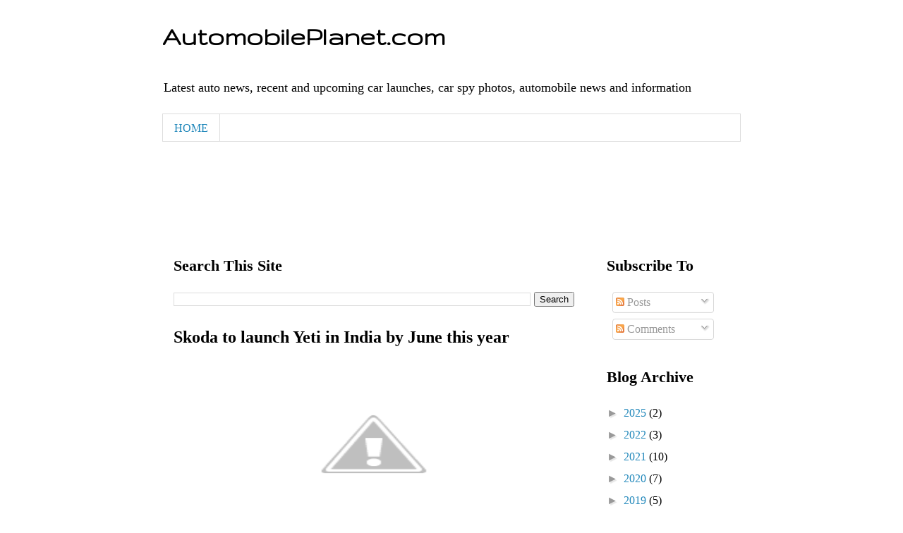

--- FILE ---
content_type: text/html; charset=UTF-8
request_url: https://www.automobileplanet.com/2010/09/skoda-to-launch-yeti-in-india-by-june.html
body_size: 18079
content:
<!DOCTYPE html>
<html class='v2' dir='ltr' lang='en' xmlns='http://www.w3.org/1999/xhtml' xmlns:b='http://www.google.com/2005/gml/b' xmlns:data='http://www.google.com/2005/gml/data' xmlns:expr='http://www.google.com/2005/gml/expr'>
<head>
<link href='https://www.blogger.com/static/v1/widgets/335934321-css_bundle_v2.css' rel='stylesheet' type='text/css'/>
<script async='async' crossorigin='anonymous' src='https://pagead2.googlesyndication.com/pagead/js/adsbygoogle.js?client=ca-pub-2244132872276508'></script>
<meta content='width=1100' name='viewport'/>
<meta content='text/html; charset=UTF-8' http-equiv='Content-Type'/>
<meta content='blogger' name='generator'/>
<link href='https://www.automobileplanet.com/favicon.ico' rel='icon' type='image/x-icon'/>
<link href='https://www.automobileplanet.com/2010/09/skoda-to-launch-yeti-in-india-by-june.html' rel='canonical'/>
<link rel="alternate" type="application/atom+xml" title="AutomobilePlanet.com - Atom" href="https://www.automobileplanet.com/feeds/posts/default" />
<link rel="alternate" type="application/rss+xml" title="AutomobilePlanet.com - RSS" href="https://www.automobileplanet.com/feeds/posts/default?alt=rss" />
<link rel="service.post" type="application/atom+xml" title="AutomobilePlanet.com - Atom" href="https://www.blogger.com/feeds/7274171804334965214/posts/default" />

<link rel="alternate" type="application/atom+xml" title="AutomobilePlanet.com - Atom" href="https://www.automobileplanet.com/feeds/2586883213648504933/comments/default" />
<!--Can't find substitution for tag [blog.ieCssRetrofitLinks]-->
<link href='http://1.bp.blogspot.com/_KtOEsggF1tY/TIEsWv5rWJI/AAAAAAAARQY/q5MubXTrf9Y/s400/skoda+yeti.jpg' rel='image_src'/>
<meta content='https://www.automobileplanet.com/2010/09/skoda-to-launch-yeti-in-india-by-june.html' property='og:url'/>
<meta content='Skoda to launch Yeti in India by June this year' property='og:title'/>
<meta content='' property='og:description'/>
<meta content='//1.bp.blogspot.com/_KtOEsggF1tY/TIEsWv5rWJI/AAAAAAAARQY/q5MubXTrf9Y/w1200-h630-p-k-no-nu/skoda+yeti.jpg' property='og:image'/>
<title>AutomobilePlanet.com: Skoda to launch Yeti in India by June this year</title>
<meta content='Automobile Planet' name='description'/>
<meta content='ALatest auto news, recent and upcoming car launches, car spy photos, automobile news and information' name='keywords'/>
<meta content='INDEX, FOLLOW' name='ROBOTS'/>
<meta content='Automobile Planet' name='author'/>
<style type='text/css'>@font-face{font-family:'Gruppo';font-style:normal;font-weight:400;font-display:swap;src:url(//fonts.gstatic.com/s/gruppo/v23/WwkfxPmzE06v_ZW1UHrBGoIAUOo5.woff2)format('woff2');unicode-range:U+0100-02BA,U+02BD-02C5,U+02C7-02CC,U+02CE-02D7,U+02DD-02FF,U+0304,U+0308,U+0329,U+1D00-1DBF,U+1E00-1E9F,U+1EF2-1EFF,U+2020,U+20A0-20AB,U+20AD-20C0,U+2113,U+2C60-2C7F,U+A720-A7FF;}@font-face{font-family:'Gruppo';font-style:normal;font-weight:400;font-display:swap;src:url(//fonts.gstatic.com/s/gruppo/v23/WwkfxPmzE06v_ZW1XnrBGoIAUA.woff2)format('woff2');unicode-range:U+0000-00FF,U+0131,U+0152-0153,U+02BB-02BC,U+02C6,U+02DA,U+02DC,U+0304,U+0308,U+0329,U+2000-206F,U+20AC,U+2122,U+2191,U+2193,U+2212,U+2215,U+FEFF,U+FFFD;}</style>
<style id='page-skin-1' type='text/css'><!--
/*
-----------------------------------------------
Blogger Template Style
Name:     Simple
Designer: Blogger
URL:      www.blogger.com
----------------------------------------------- */
/* Variable definitions
====================
<Variable name="keycolor" description="Main Color" type="color" default="#66bbdd"/>
<Group description="Page Text" selector="body">
<Variable name="body.font" description="Font" type="font" default="normal normal 12px Times New Roman, sans-serif"/>
<Variable name="body.text.color" description="Text Color" type="color" default="#222222"/>
</Group>
<Group description="Backgrounds" selector=".body-fauxcolumns-outer">
<Variable name="body.background.color" description="Outer Background" type="color" default="#66bbdd"/>
<Variable name="content.background.color" description="Main Background" type="color" default="#ffffff"/>
<Variable name="header.background.color" description="Header Background" type="color" default="transparent"/>
</Group>
<Group description="Links" selector=".main-outer">
<Variable name="link.color" description="Link Color" type="color" default="#2288bb"/>
<Variable name="link.visited.color" description="Visited Color" type="color" default="#888888"/>
<Variable name="link.hover.color" description="Hover Color" type="color" default="#33aaff"/>
</Group>
<Group description="Blog Title" selector=".header h1">
<Variable name="header.font" description="Font" type="font"
default="normal normal 60px Times New Roman, sans-serif"/>
<Variable name="header.text.color" description="Title Color" type="color" default="#3399bb" />
</Group>
<Group description="Blog Description" selector=".header .description">
<Variable name="description.text.color" description="Description Color" type="color"
default="#777777" />
</Group>
<Group description="Tabs Text" selector=".tabs-inner .widget li a">
<Variable name="tabs.font" description="Font" type="font"
default="normal normal 14px Times New Roman,sans-serif"/>
<Variable name="tabs.text.color" description="Text Color" type="color" default="#999999"/>
<Variable name="tabs.selected.text.color" description="Selected Color" type="color" default="#000000"/>
</Group>
<Group description="Tabs Background" selector=".tabs-outer .PageList">
<Variable name="tabs.background.color" description="Background Color" type="color" default="#f5f5f5"/>
<Variable name="tabs.selected.background.color" description="Selected Color" type="color" default="#eeeeee"/>
</Group>
<Group description="Post Title" selector="h3.post-title, .comments h4">
<Variable name="post.title.font" description="Font" type="font"
default="normal normal 24px Times New Roman, sans-serif"/>
</Group>
<Group description="Date Header" selector=".date-header">
<Variable name="date.header.color" description="Text Color" type="color"
default="#666666"/>
<Variable name="date.header.background.color" description="Background Color" type="color"
default="transparent"/>
<Variable name="date.header.font" description="Text Font" type="font"
default="normal bold 11px Times New Roman, sans-serif"/>
<Variable name="date.header.padding" description="Date Header Padding" type="string" default="inherit"/>
<Variable name="date.header.letterspacing" description="Date Header Letter Spacing" type="string" default="inherit"/>
<Variable name="date.header.margin" description="Date Header Margin" type="string" default="inherit"/>
</Group>
<Group description="Post Footer" selector=".post-footer">
<Variable name="post.footer.text.color" description="Text Color" type="color" default="#666666"/>
<Variable name="post.footer.background.color" description="Background Color" type="color"
default="#f9f9f9"/>
<Variable name="post.footer.border.color" description="Shadow Color" type="color" default="#eeeeee"/>
</Group>
<Group description="Gadgets" selector="h2">
<Variable name="widget.title.font" description="Title Font" type="font"
default="normal bold 11px Times New Roman, sans-serif"/>
<Variable name="widget.title.text.color" description="Title Color" type="color" default="#000000"/>
<Variable name="widget.alternate.text.color" description="Alternate Color" type="color" default="#999999"/>
</Group>
<Group description="Images" selector=".main-inner">
<Variable name="image.background.color" description="Background Color" type="color" default="#ffffff"/>
<Variable name="image.border.color" description="Border Color" type="color" default="#eeeeee"/>
<Variable name="image.text.color" description="Caption Text Color" type="color" default="#666666"/>
</Group>
<Group description="Accents" selector=".content-inner">
<Variable name="body.rule.color" description="Separator Line Color" type="color" default="#eeeeee"/>
<Variable name="tabs.border.color" description="Tabs Border Color" type="color" default="transparent"/>
</Group>
<Variable name="body.background" description="Body Background" type="background"
color="#ffffff" default="$(color) none repeat scroll top left"/>
<Variable name="body.background.override" description="Body Background Override" type="string" default=""/>
<Variable name="body.background.gradient.cap" description="Body Gradient Cap" type="url"
default="url(https://resources.blogblog.com/blogblog/data/1kt/simple/gradients_light.png)"/>
<Variable name="body.background.gradient.tile" description="Body Gradient Tile" type="url"
default="url(https://resources.blogblog.com/blogblog/data/1kt/simple/body_gradient_tile_light.png)"/>
<Variable name="content.background.color.selector" description="Content Background Color Selector" type="string" default=".content-inner"/>
<Variable name="content.padding" description="Content Padding" type="length" default="10px" min="0" max="100px"/>
<Variable name="content.padding.horizontal" description="Content Horizontal Padding" type="length" default="10px" min="0" max="100px"/>
<Variable name="content.shadow.spread" description="Content Shadow Spread" type="length" default="40px" min="0" max="100px"/>
<Variable name="content.shadow.spread.webkit" description="Content Shadow Spread (WebKit)" type="length" default="5px" min="0" max="100px"/>
<Variable name="content.shadow.spread.ie" description="Content Shadow Spread (IE)" type="length" default="10px" min="0" max="100px"/>
<Variable name="main.border.width" description="Main Border Width" type="length" default="0" min="0" max="10px"/>
<Variable name="header.background.gradient" description="Header Gradient" type="url" default="none"/>
<Variable name="header.shadow.offset.left" description="Header Shadow Offset Left" type="length" default="-1px" min="-50px" max="50px"/>
<Variable name="header.shadow.offset.top" description="Header Shadow Offset Top" type="length" default="-1px" min="-50px" max="50px"/>
<Variable name="header.shadow.spread" description="Header Shadow Spread" type="length" default="1px" min="0" max="100px"/>
<Variable name="header.padding" description="Header Padding" type="length" default="30px" min="0" max="100px"/>
<Variable name="header.border.size" description="Header Border Size" type="length" default="1px" min="0" max="10px"/>
<Variable name="header.bottom.border.size" description="Header Bottom Border Size" type="length" default="1px" min="0" max="10px"/>
<Variable name="header.border.horizontalsize" description="Header Horizontal Border Size" type="length" default="0" min="0" max="10px"/>
<Variable name="description.text.size" description="Description Text Size" type="string" default="140%"/>
<Variable name="tabs.margin.top" description="Tabs Margin Top" type="length" default="0" min="0" max="100px"/>
<Variable name="tabs.margin.side" description="Tabs Side Margin" type="length" default="30px" min="0" max="100px"/>
<Variable name="tabs.background.gradient" description="Tabs Background Gradient" type="url"
default="url(https://resources.blogblog.com/blogblog/data/1kt/simple/gradients_light.png)"/>
<Variable name="tabs.border.width" description="Tabs Border Width" type="length" default="1px" min="0" max="10px"/>
<Variable name="tabs.bevel.border.width" description="Tabs Bevel Border Width" type="length" default="1px" min="0" max="10px"/>
<Variable name="post.margin.bottom" description="Post Bottom Margin" type="length" default="25px" min="0" max="100px"/>
<Variable name="image.border.small.size" description="Image Border Small Size" type="length" default="2px" min="0" max="10px"/>
<Variable name="image.border.large.size" description="Image Border Large Size" type="length" default="5px" min="0" max="10px"/>
<Variable name="page.width.selector" description="Page Width Selector" type="string" default=".region-inner"/>
<Variable name="page.width" description="Page Width" type="string" default="auto"/>
<Variable name="main.section.margin" description="Main Section Margin" type="length" default="15px" min="0" max="100px"/>
<Variable name="main.padding" description="Main Padding" type="length" default="15px" min="0" max="100px"/>
<Variable name="main.padding.top" description="Main Padding Top" type="length" default="30px" min="0" max="100px"/>
<Variable name="main.padding.bottom" description="Main Padding Bottom" type="length" default="30px" min="0" max="100px"/>
<Variable name="paging.background"
color="#ffffff"
description="Background of blog paging area" type="background"
default="transparent none no-repeat scroll top center"/>
<Variable name="footer.bevel" description="Bevel border length of footer" type="length" default="0" min="0" max="10px"/>
<Variable name="mobile.background.overlay" description="Mobile Background Overlay" type="string"
default="transparent none repeat scroll top left"/>
<Variable name="mobile.background.size" description="Mobile Background Size" type="string" default="auto"/>
<Variable name="mobile.button.color" description="Mobile Button Color" type="color" default="#ffffff" />
<Variable name="startSide" description="Side where text starts in blog language" type="automatic" default="left"/>
<Variable name="endSide" description="Side where text ends in blog language" type="automatic" default="right"/>
*/
/* Content
----------------------------------------------- */
body {
font: normal normal 12px ' Times New Roman, sans-serif ;
color: #666666;
background: #ffffff none repeat scroll top left;
padding: 0 0 0 0;
}
html body .region-inner {
min-width: 0;
max-width: 100%;
width: auto;
}
h2 {
font-size: 22px;
}
a:link {
text-decoration:none;
color: #2288bb;
}
a:visited {
text-decoration:none;
color: #888888;
}
a:hover {
text-decoration:underline;
color: #33aaff;
}
.body-fauxcolumn-outer .fauxcolumn-inner {
background: transparent none repeat scroll top left;
_background-image: none;
}
.body-fauxcolumn-outer .cap-top {
position: absolute;
z-index: 1;
height: 400px;
width: 100%;
}
.body-fauxcolumn-outer .cap-top .cap-left {
width: 100%;
background: transparent none repeat-x scroll top left;
_background-image: none;
}
.content-outer {
-moz-box-shadow: 0 0 0 rgba(0, 0, 0, .15);
-webkit-box-shadow: 0 0 0 rgba(0, 0, 0, .15);
-goog-ms-box-shadow: 0 0 0 #333333;
box-shadow: 0 0 0 rgba(0, 0, 0, .15);
margin-bottom: 1px;
}
.content-inner {
padding: 10px 40px;
}
.content-inner {
background-color: #ffffff;
}
/* Header
----------------------------------------------- */
.header-outer {
background: transparent none repeat-x scroll 0 -400px;
_background-image: none;
}
.Header h1 {
font: normal bold 40px Gruppo;
color: #000000;
text-shadow: 0 0 0 rgba(0, 0, 0, .2);
}
.Header h1 a {
color: #000000;
}
.Header .description {
font-size: 18px;
color: #000000;
}
.header-inner .Header .titlewrapper {
padding: 22px 0;
}
.header-inner .Header .descriptionwrapper {
padding: 0 0;
}
/* Tabs
----------------------------------------------- */
.tabs-inner .section:first-child {
border-top: 0 solid #dddddd;
}
.tabs-inner .section:first-child ul {
margin-top: -1px;
border-top: 1px solid #dddddd;
border-left: 1px solid #dddddd;
border-right: 1px solid #dddddd;
}
.tabs-inner .widget ul {
background: transparent none repeat-x scroll 0 -800px;
_background-image: none;
border-bottom: 1px solid #dddddd;
margin-top: 0;
margin-left: -30px;
margin-right: -30px;
}
.tabs-inner .widget li a {
display: inline-block;
padding: .6em 1em;
font: Bold 12px 'Times New Roman, sans-serif;
color: #000000;
border-left: 1px solid #ffffff;
border-right: 1px solid #dddddd;
}
.tabs-inner .widget li:first-child a {
border-left: none;
}
.tabs-inner .widget li.selected a, .tabs-inner .widget li a:hover {
color: #000000;
background-color: #eeeeee;
text-decoration: none;
}
/* Columns
----------------------------------------------- */
.main-outer {
border-top: 0 solid transparent;
}
.fauxcolumn-left-outer .fauxcolumn-inner {
border-right: 1px solid transparent;
}
.fauxcolumn-right-outer .fauxcolumn-inner {
border-left: 1px solid transparent;
}
/* Headings
----------------------------------------------- */
div.widget > h2,
div.widget h2.title {
margin: 0 0 1em 0;
font: normal bold 11px 'Times New Roman,sans-serif;
color: #000000;
}
/* Widgets
----------------------------------------------- */
.widget .zippy {
color: #999999;
text-shadow: 2px 2px 1px rgba(0, 0, 0, .1);
}
.widget .popular-posts ul {
list-style: none;
}
/* Posts
----------------------------------------------- */
h2.date-header {
font: normal bold 11px Times New Roman, sans-serif;
}
.date-header span {
background-color: #bbbbbb;
color: #ffffff;
padding: 0.4em;
letter-spacing: 3px;
margin: inherit;
}
.main-inner {
padding-top: 35px;
padding-bottom: 65px;
}
.main-inner .column-center-inner {
padding: 0 0;
}
.main-inner .column-center-inner .section {
margin: 0 1em;
}
.post {
margin: 0 0 45px 0;
}
h3.post-title, .comments h4 {
font: normal bold 24px 'Times New Roman', Times, FreeSerif, serif;
margin: .75em 0 0;
}
.post-body {
font-size: 110%;
line-height: 1.4;
position: relative;
}
.post-body img, .post-body .tr-caption-container, .Profile img, .Image img,
.BlogList .item-thumbnail img {
padding: 2px;
background: #ffffff;
border: 0px solid #eeeeee;
}
.post-body img, .post-body .tr-caption-container {
padding: 5px;
}
.post-body .tr-caption-container {
color: #666666;
}
.post-body .tr-caption-container img {
padding: 0;
background: transparent;
border: none;
-moz-box-shadow: 0 0 0 rgba(0, 0, 0, .1);
-webkit-box-shadow: 0 0 0 rgba(0, 0, 0, .1);
box-shadow: 0 0 0 rgba(0, 0, 0, .1);
}
.post-header {
margin: 0 0 1.5em;
line-height: 1.6;
font-size: 90%;
}
.post-footer {
margin: 20px -2px 0;
padding: 5px 10px;
color: #666666;
background-color: #eeeeee;
border-bottom: 1px solid #eeeeee;
line-height: 1.6;
font-size: 90%;
}
#comments .comment-author {
padding-top: 1.5em;
border-top: 1px solid transparent;
background-position: 0 1.5em;
}
#comments .comment-author:first-child {
padding-top: 0;
border-top: none;
}
.avatar-image-container {
margin: .2em 0 0;
}
#comments .avatar-image-container img {
border: 1px solid #eeeeee;
}
/* Comments
----------------------------------------------- */
.comments .comments-content .icon.blog-author {
background-repeat: no-repeat;
background-image: url([data-uri]);
}
.comments .comments-content .loadmore a {
border-top: 1px solid #999999;
border-bottom: 1px solid #999999;
}
.comments .comment-thread.inline-thread {
background-color: #eeeeee;
}
.comments .continue {
border-top: 2px solid #999999;
}
/* Accents
---------------------------------------------- */
.section-columns td.columns-cell {
border-left: 1px solid transparent;
}
.blog-pager {
background: transparent url(https://resources.blogblog.com/blogblog/data/1kt/simple/paging_dot.png) repeat-x scroll top center;
}
.blog-pager-older-link, .home-link,
.blog-pager-newer-link {
background-color: #ffffff;
padding: 5px;
}
.footer-outer {
border-top: 1px dashed #bbbbbb;
}
/* Mobile
----------------------------------------------- */
body.mobile  {
background-size: auto;
}
.mobile .body-fauxcolumn-outer {
background: transparent none repeat scroll top left;
}
.mobile .body-fauxcolumn-outer .cap-top {
background-size: 100% auto;
}
.mobile .content-outer {
-webkit-box-shadow: 0 0 3px rgba(0, 0, 0, .15);
box-shadow: 0 0 3px rgba(0, 0, 0, .15);
}
.mobile .tabs-inner .widget ul {
margin-left: 0;
margin-right: 0;
}
.mobile .post {
margin: 0;
}
.mobile .main-inner .column-center-inner .section {
margin: 0;
}
.mobile .date-header span {
padding: 0.1em 10px;
margin: 0 -10px;
}
.mobile h3.post-title {
margin: 0;
}
.mobile .blog-pager {
background: transparent none no-repeat scroll top center;
}
.mobile .footer-outer {
border-top: none;
}
.mobile .main-inner, .mobile .footer-inner {
background-color: #ffffff;
}
.mobile-index-contents {
color: #666666;
}
.mobile-link-button {
background-color: #2288bb;
}
.mobile-link-button a:link, .mobile-link-button a:visited {
color: #ffffff;
}
.mobile .tabs-inner .section:first-child {
border-top: none;
}
.mobile .tabs-inner .PageList .widget-content {
background-color: #eeeeee;
color: #000000;
border-top: 1px solid #dddddd;
border-bottom: 1px solid #dddddd;
}
.mobile .tabs-inner .PageList .widget-content .pagelist-arrow {
border-left: 1px solid #dddddd;
}

--></style>
<style id='template-skin-1' type='text/css'><!--
body {
min-width: 900px;
}
.content-outer, .content-fauxcolumn-outer, .region-inner {
min-width: 900px;
max-width: 900px;
_width: 900px;
}
.main-inner .columns {
padding-left: 0px;
padding-right: 220px;
}
.main-inner .fauxcolumn-center-outer {
left: 0px;
right: 220px;
/* IE6 does not respect left and right together */
_width: expression(this.parentNode.offsetWidth -
parseInt("0px") -
parseInt("220px") + 'px');
}
.main-inner .fauxcolumn-left-outer {
width: 0px;
}
.main-inner .fauxcolumn-right-outer {
width: 220px;
}
.main-inner .column-left-outer {
width: 0px;
right: 100%;
margin-left: -0px;
}
.main-inner .column-right-outer {
width: 220px;
margin-right: -220px;
}
#layout {
min-width: 0;
}
#layout .content-outer {
min-width: 0;
width: 800px;
}
#layout .region-inner {
min-width: 0;
width: auto;
}
body#layout div.add_widget {
padding: 8px;
}
body#layout div.add_widget a {
margin-left: 32px;
}
--></style>
<script type='text/javascript'>
        (function(i,s,o,g,r,a,m){i['GoogleAnalyticsObject']=r;i[r]=i[r]||function(){
        (i[r].q=i[r].q||[]).push(arguments)},i[r].l=1*new Date();a=s.createElement(o),
        m=s.getElementsByTagName(o)[0];a.async=1;a.src=g;m.parentNode.insertBefore(a,m)
        })(window,document,'script','https://www.google-analytics.com/analytics.js','ga');
        ga('create', 'UA-43361633-1', 'auto', 'blogger');
        ga('blogger.send', 'pageview');
      </script>
<link href='https://www.blogger.com/dyn-css/authorization.css?targetBlogID=7274171804334965214&amp;zx=790a5408-fe67-4f85-8508-daf026997874' media='none' onload='if(media!=&#39;all&#39;)media=&#39;all&#39;' rel='stylesheet'/><noscript><link href='https://www.blogger.com/dyn-css/authorization.css?targetBlogID=7274171804334965214&amp;zx=790a5408-fe67-4f85-8508-daf026997874' rel='stylesheet'/></noscript>
<meta name='google-adsense-platform-account' content='ca-host-pub-1556223355139109'/>
<meta name='google-adsense-platform-domain' content='blogspot.com'/>

<script async src="https://pagead2.googlesyndication.com/pagead/js/adsbygoogle.js?client=ca-pub-2244132872276508&host=ca-host-pub-1556223355139109" crossorigin="anonymous"></script>

<!-- data-ad-client=ca-pub-2244132872276508 -->

</head>
<body class='loading'>
<div class='body-fauxcolumns'>
<div class='fauxcolumn-outer body-fauxcolumn-outer'>
<div class='cap-top'>
<div class='cap-left'></div>
<div class='cap-right'></div>
</div>
<div class='fauxborder-left'>
<div class='fauxborder-right'></div>
<div class='fauxcolumn-inner'>
</div>
</div>
<div class='cap-bottom'>
<div class='cap-left'></div>
<div class='cap-right'></div>
</div>
</div>
</div>
<div class='content'>
<div class='content-fauxcolumns'>
<div class='fauxcolumn-outer content-fauxcolumn-outer'>
<div class='cap-top'>
<div class='cap-left'></div>
<div class='cap-right'></div>
</div>
<div class='fauxborder-left'>
<div class='fauxborder-right'></div>
<div class='fauxcolumn-inner'>
</div>
</div>
<div class='cap-bottom'>
<div class='cap-left'></div>
<div class='cap-right'></div>
</div>
</div>
</div>
<div class='content-outer'>
<div class='content-cap-top cap-top'>
<div class='cap-left'></div>
<div class='cap-right'></div>
</div>
<div class='fauxborder-left content-fauxborder-left'>
<div class='fauxborder-right content-fauxborder-right'></div>
<div class='content-inner'>
<header>
<div class='header-outer'>
<div class='header-cap-top cap-top'>
<div class='cap-left'></div>
<div class='cap-right'></div>
</div>
<div class='fauxborder-left header-fauxborder-left'>
<div class='fauxborder-right header-fauxborder-right'></div>
<div class='region-inner header-inner'>
<div class='header section' id='header' name='Header'><div class='widget Header' data-version='1' id='Header1'>
<div id='header-inner'>
<div class='titlewrapper'>
<h1 class='title'>
<a href='https://www.automobileplanet.com/'>
AutomobilePlanet.com
</a>
</h1>
</div>
<div class='descriptionwrapper'>
<p class='description'><span>Latest auto news, recent and upcoming car launches, car spy photos, automobile news and information</span></p>
</div>
</div>
</div></div>
</div>
</div>
<div class='header-cap-bottom cap-bottom'>
<div class='cap-left'></div>
<div class='cap-right'></div>
</div>
</div>
</header>
<div class='tabs-outer'>
<div class='tabs-cap-top cap-top'>
<div class='cap-left'></div>
<div class='cap-right'></div>
</div>
<div class='fauxborder-left tabs-fauxborder-left'>
<div class='fauxborder-right tabs-fauxborder-right'></div>
<div class='region-inner tabs-inner'>
<div class='tabs section' id='crosscol' name='Cross-Column'><div class='widget LinkList' data-version='1' id='LinkList4'>
<div class='widget-content'>
<ul>
<li><a href='https://firstyearmbbsphysiology.blogspot.com/'>HOME</a></li>
</ul>
<div class='clear'></div>
</div>
</div><div class='widget AdSense' data-version='1' id='AdSense1'>
<div class='widget-content'>
<script async src="https://pagead2.googlesyndication.com/pagead/js/adsbygoogle.js?client=ca-pub-2244132872276508&host=ca-host-pub-1556223355139109" crossorigin="anonymous"></script>
<!-- automobile-planet_Sidebar-Right-1_AdSense1_970x90_as -->
<ins class="adsbygoogle"
     style="display:inline-block;width:970px;height:90px"
     data-ad-client="ca-pub-2244132872276508"
     data-ad-host="ca-host-pub-1556223355139109"
     data-ad-slot="7685381847"></ins>
<script>
(adsbygoogle = window.adsbygoogle || []).push({});
</script>
<div class='clear'></div>
</div>
</div></div>
</div>
</div>
<div class='tabs-cap-bottom cap-bottom'>
<div class='cap-left'></div>
<div class='cap-right'></div>
</div>
</div>
<div class='main-outer'>
<div class='main-cap-top cap-top'>
<div class='cap-left'></div>
<div class='cap-right'></div>
</div>
<div class='fauxborder-left main-fauxborder-left'>
<div class='fauxborder-right main-fauxborder-right'></div>
<div class='region-inner main-inner'>
<div class='columns fauxcolumns'>
<div class='fauxcolumn-outer fauxcolumn-center-outer'>
<div class='cap-top'>
<div class='cap-left'></div>
<div class='cap-right'></div>
</div>
<div class='fauxborder-left'>
<div class='fauxborder-right'></div>
<div class='fauxcolumn-inner'>
</div>
</div>
<div class='cap-bottom'>
<div class='cap-left'></div>
<div class='cap-right'></div>
</div>
</div>
<div class='fauxcolumn-outer fauxcolumn-left-outer'>
<div class='cap-top'>
<div class='cap-left'></div>
<div class='cap-right'></div>
</div>
<div class='fauxborder-left'>
<div class='fauxborder-right'></div>
<div class='fauxcolumn-inner'>
</div>
</div>
<div class='cap-bottom'>
<div class='cap-left'></div>
<div class='cap-right'></div>
</div>
</div>
<div class='fauxcolumn-outer fauxcolumn-right-outer'>
<div class='cap-top'>
<div class='cap-left'></div>
<div class='cap-right'></div>
</div>
<div class='fauxborder-left'>
<div class='fauxborder-right'></div>
<div class='fauxcolumn-inner'>
</div>
</div>
<div class='cap-bottom'>
<div class='cap-left'></div>
<div class='cap-right'></div>
</div>
</div>
<!-- corrects IE6 width calculation -->
<div class='columns-inner'>
<div class='column-center-outer'>
<div class='column-center-inner'>
<div class='main section' id='main' name='Main'><div class='widget BlogSearch' data-version='1' id='BlogSearch2'>
<h2 class='title'>Search This Site</h2>
<div class='widget-content'>
<div id='BlogSearch2_form'>
<form action='https://www.automobileplanet.com/search' class='gsc-search-box' target='_top'>
<table cellpadding='0' cellspacing='0' class='gsc-search-box'>
<tbody>
<tr>
<td class='gsc-input'>
<input autocomplete='off' class='gsc-input' name='q' size='10' title='search' type='text' value=''/>
</td>
<td class='gsc-search-button'>
<input class='gsc-search-button' title='search' type='submit' value='Search'/>
</td>
</tr>
</tbody>
</table>
</form>
</div>
</div>
<div class='clear'></div>
</div><div class='widget Blog' data-version='1' id='Blog1'>
<div class='blog-posts hfeed'>

          <div class="date-outer">
        

          <div class="date-posts">
        
<div class='post-outer'>
<div class='post hentry uncustomized-post-template' itemprop='blogPost' itemscope='itemscope' itemtype='http://schema.org/BlogPosting'>
<meta content='http://1.bp.blogspot.com/_KtOEsggF1tY/TIEsWv5rWJI/AAAAAAAARQY/q5MubXTrf9Y/s400/skoda+yeti.jpg' itemprop='image_url'/>
<meta content='7274171804334965214' itemprop='blogId'/>
<meta content='2586883213648504933' itemprop='postId'/>
<a name='2586883213648504933'></a>
<h3 class='post-title entry-title' itemprop='name'>
Skoda to launch Yeti in India by June this year
</h3>
<div class='post-header'>
<div class='post-header-line-1'></div>
</div>
<div class='post-body entry-content' id='post-body-2586883213648504933' itemprop='description articleBody'>
<div style="border-bottom: medium none; border-left: medium none; border-right: medium none; border-top: medium none;"><div class="separator" style="clear: both; text-align: center;"><a href="//1.bp.blogspot.com/_KtOEsggF1tY/TIEsWv5rWJI/AAAAAAAARQY/q5MubXTrf9Y/s1600/skoda+yeti.jpg" imageanchor="1" style="cssfloat: left; margin-left: 1em; margin-right: 1em;"><img border="0" height="222" ox="true" src="//1.bp.blogspot.com/_KtOEsggF1tY/TIEsWv5rWJI/AAAAAAAARQY/q5MubXTrf9Y/s400/skoda+yeti.jpg" width="400"></a></div>&nbsp;&nbsp;&nbsp;&nbsp;&nbsp; Czec Republic auto company and Volkswagen subsidiary Skoda auto is all set to launch its mini SUV Yeti in India by June this year. Yeti is expected to be priced between Rs 12 to 14 lakh.</div><div style="border-bottom: medium none; border-left: medium none; border-right: medium none; border-top: medium none;"></div><br />
<div style="border-bottom: medium none; border-left: medium none; border-right: medium none; border-top: medium none;">&nbsp;&nbsp;&nbsp;&nbsp; Yeti was displayed at the Auto Expo 2010 where it attracted huge amount of spectators. Thought the details of Yeti has not be released officially expect it to come with next generation features such as multiple airbags, ABS (Antilock Braking System) and EBD (Electronic Brake-Force Distribution). </div>
<div style='clear: both;'></div>
</div>
<div class='post-footer'>
<div class='post-footer-line post-footer-line-1'>
<span class='post-author vcard'>
</span>
<span class='post-timestamp'>
</span>
<span class='post-comment-link'>
</span>
<span class='post-icons'>
<span class='item-action'>
<a href='https://www.blogger.com/email-post/7274171804334965214/2586883213648504933' title='Email Post'>
<img alt='' class='icon-action' height='13' src='https://resources.blogblog.com/img/icon18_email.gif' width='18'/>
</a>
</span>
</span>
<div class='post-share-buttons goog-inline-block'>
<a class='goog-inline-block share-button sb-email' href='https://www.blogger.com/share-post.g?blogID=7274171804334965214&postID=2586883213648504933&target=email' target='_blank' title='Email This'><span class='share-button-link-text'>Email This</span></a><a class='goog-inline-block share-button sb-blog' href='https://www.blogger.com/share-post.g?blogID=7274171804334965214&postID=2586883213648504933&target=blog' onclick='window.open(this.href, "_blank", "height=270,width=475"); return false;' target='_blank' title='BlogThis!'><span class='share-button-link-text'>BlogThis!</span></a><a class='goog-inline-block share-button sb-twitter' href='https://www.blogger.com/share-post.g?blogID=7274171804334965214&postID=2586883213648504933&target=twitter' target='_blank' title='Share to X'><span class='share-button-link-text'>Share to X</span></a><a class='goog-inline-block share-button sb-facebook' href='https://www.blogger.com/share-post.g?blogID=7274171804334965214&postID=2586883213648504933&target=facebook' onclick='window.open(this.href, "_blank", "height=430,width=640"); return false;' target='_blank' title='Share to Facebook'><span class='share-button-link-text'>Share to Facebook</span></a><a class='goog-inline-block share-button sb-pinterest' href='https://www.blogger.com/share-post.g?blogID=7274171804334965214&postID=2586883213648504933&target=pinterest' target='_blank' title='Share to Pinterest'><span class='share-button-link-text'>Share to Pinterest</span></a>
</div>
</div>
<div class='post-footer-line post-footer-line-2'>
<span class='post-labels'>
</span>
</div>
<div class='post-footer-line post-footer-line-3'>
<span class='post-location'>
</span>
</div>
</div>
</div>
<div class='comments' id='comments'>
<a name='comments'></a>
</div>
</div>

        </div></div>
      
</div>
<div class='blog-pager' id='blog-pager'>
<span id='blog-pager-newer-link'>
<a class='blog-pager-newer-link' href='https://www.automobileplanet.com/2010/09/its-end-for-12-cars-after-bharat-stage.html' id='Blog1_blog-pager-newer-link' title='Newer Post'>Newer Post</a>
</span>
<span id='blog-pager-older-link'>
<a class='blog-pager-older-link' href='https://www.automobileplanet.com/2010/09/nissans-small-car-might-get-new-plant.html' id='Blog1_blog-pager-older-link' title='Older Post'>Older Post</a>
</span>
<a class='home-link' href='https://www.automobileplanet.com/'>Home</a>
</div>
<div class='clear'></div>
<div class='post-feeds'>
</div>
</div><div class='widget Label' data-version='1' id='Label1'>
<h2>Labels</h2>
<div class='widget-content cloud-label-widget-content'>
<span class='label-size label-size-1'>
<a dir='ltr' href='https://www.automobileplanet.com/search/label/..disclaimer'>..disclaimer</a>
</span>
<span class='label-size label-size-1'>
<a dir='ltr' href='https://www.automobileplanet.com/search/label/..feedback'>..feedback</a>
</span>
<span class='label-size label-size-1'>
<a dir='ltr' href='https://www.automobileplanet.com/search/label/..privacy%20policy'>..privacy policy</a>
</span>
<span class='label-size label-size-2'>
<a dir='ltr' href='https://www.automobileplanet.com/search/label/.accessory'>.accessory</a>
</span>
<span class='label-size label-size-2'>
<a dir='ltr' href='https://www.automobileplanet.com/search/label/.auto%20expo'>.auto expo</a>
</span>
<span class='label-size label-size-1'>
<a dir='ltr' href='https://www.automobileplanet.com/search/label/.auto%20talk'>.auto talk</a>
</span>
<span class='label-size label-size-2'>
<a dir='ltr' href='https://www.automobileplanet.com/search/label/.auto%20tech'>.auto tech</a>
</span>
<span class='label-size label-size-3'>
<a dir='ltr' href='https://www.automobileplanet.com/search/label/.auto%20terms'>.auto terms</a>
</span>
<span class='label-size label-size-1'>
<a dir='ltr' href='https://www.automobileplanet.com/search/label/.auto%20tips'>.auto tips</a>
</span>
<span class='label-size label-size-1'>
<a dir='ltr' href='https://www.automobileplanet.com/search/label/.bike%20dealer'>.bike dealer</a>
</span>
<span class='label-size label-size-3'>
<a dir='ltr' href='https://www.automobileplanet.com/search/label/.bike%20news'>.bike news</a>
</span>
<span class='label-size label-size-3'>
<a dir='ltr' href='https://www.automobileplanet.com/search/label/.bike%20price'>.bike price</a>
</span>
<span class='label-size label-size-3'>
<a dir='ltr' href='https://www.automobileplanet.com/search/label/.bike%20spec'>.bike spec</a>
</span>
<span class='label-size label-size-1'>
<a dir='ltr' href='https://www.automobileplanet.com/search/label/.car%20care'>.car care</a>
</span>
<span class='label-size label-size-3'>
<a dir='ltr' href='https://www.automobileplanet.com/search/label/.car%20colours'>.car colours</a>
</span>
<span class='label-size label-size-3'>
<a dir='ltr' href='https://www.automobileplanet.com/search/label/.car%20dealer'>.car dealer</a>
</span>
<span class='label-size label-size-1'>
<a dir='ltr' href='https://www.automobileplanet.com/search/label/.car%20insurance'>.car insurance</a>
</span>
<span class='label-size label-size-4'>
<a dir='ltr' href='https://www.automobileplanet.com/search/label/.car%20spec'>.car spec</a>
</span>
<span class='label-size label-size-2'>
<a dir='ltr' href='https://www.automobileplanet.com/search/label/.car%20talk'>.car talk</a>
</span>
<span class='label-size label-size-1'>
<a dir='ltr' href='https://www.automobileplanet.com/search/label/.complaints'>.complaints</a>
</span>
<span class='label-size label-size-3'>
<a dir='ltr' href='https://www.automobileplanet.com/search/label/.concept'>.concept</a>
</span>
<span class='label-size label-size-2'>
<a dir='ltr' href='https://www.automobileplanet.com/search/label/.discounts'>.discounts</a>
</span>
<span class='label-size label-size-2'>
<a dir='ltr' href='https://www.automobileplanet.com/search/label/.electric'>.electric</a>
</span>
<span class='label-size label-size-3'>
<a dir='ltr' href='https://www.automobileplanet.com/search/label/.features'>.features</a>
</span>
<span class='label-size label-size-3'>
<a dir='ltr' href='https://www.automobileplanet.com/search/label/.guest%20post'>.guest post</a>
</span>
<span class='label-size label-size-2'>
<a dir='ltr' href='https://www.automobileplanet.com/search/label/.hybrid'>.hybrid</a>
</span>
<span class='label-size label-size-1'>
<a dir='ltr' href='https://www.automobileplanet.com/search/label/.merchandise'>.merchandise</a>
</span>
<span class='label-size label-size-2'>
<a dir='ltr' href='https://www.automobileplanet.com/search/label/.rendering'>.rendering</a>
</span>
<span class='label-size label-size-3'>
<a dir='ltr' href='https://www.automobileplanet.com/search/label/.scoop'>.scoop</a>
</span>
<span class='label-size label-size-2'>
<a dir='ltr' href='https://www.automobileplanet.com/search/label/.spec'>.spec</a>
</span>
<span class='label-size label-size-2'>
<a dir='ltr' href='https://www.automobileplanet.com/search/label/.spy%20video'>.spy video</a>
</span>
<span class='label-size label-size-1'>
<a dir='ltr' href='https://www.automobileplanet.com/search/label/.truck%20price'>.truck price</a>
</span>
<span class='label-size label-size-2'>
<a dir='ltr' href='https://www.automobileplanet.com/search/label/.video'>.video</a>
</span>
<span class='label-size label-size-1'>
<a dir='ltr' href='https://www.automobileplanet.com/search/label/.wallpapers'>.wallpapers</a>
</span>
<span class='label-size label-size-1'>
<a dir='ltr' href='https://www.automobileplanet.com/search/label/.warranty'>.warranty</a>
</span>
<span class='label-size label-size-1'>
<a dir='ltr' href='https://www.automobileplanet.com/search/label/about'>about</a>
</span>
<span class='label-size label-size-5'>
<a dir='ltr' href='https://www.automobileplanet.com/search/label/auto%20news'>auto news</a>
</span>
<span class='label-size label-size-1'>
<a dir='ltr' href='https://www.automobileplanet.com/search/label/bharatbenz'>bharatbenz</a>
</span>
<span class='label-size label-size-3'>
<a dir='ltr' href='https://www.automobileplanet.com/search/label/bmw'>bmw</a>
</span>
<span class='label-size label-size-1'>
<a dir='ltr' href='https://www.automobileplanet.com/search/label/bugatti'>bugatti</a>
</span>
<span class='label-size label-size-5'>
<a dir='ltr' href='https://www.automobileplanet.com/search/label/car%20news'>car news</a>
</span>
<span class='label-size label-size-5'>
<a dir='ltr' href='https://www.automobileplanet.com/search/label/car%20price'>car price</a>
</span>
<span class='label-size label-size-4'>
<a dir='ltr' href='https://www.automobileplanet.com/search/label/chevrolet'>chevrolet</a>
</span>
<span class='label-size label-size-1'>
<a dir='ltr' href='https://www.automobileplanet.com/search/label/commercial%20vehicle'>commercial vehicle</a>
</span>
<span class='label-size label-size-1'>
<a dir='ltr' href='https://www.automobileplanet.com/search/label/contact'>contact</a>
</span>
<span class='label-size label-size-1'>
<a dir='ltr' href='https://www.automobileplanet.com/search/label/cooper'>cooper</a>
</span>
<span class='label-size label-size-1'>
<a dir='ltr' href='https://www.automobileplanet.com/search/label/cv'>cv</a>
</span>
<span class='label-size label-size-1'>
<a dir='ltr' href='https://www.automobileplanet.com/search/label/daihatsu'>daihatsu</a>
</span>
<span class='label-size label-size-1'>
<a dir='ltr' href='https://www.automobileplanet.com/search/label/daimler'>daimler</a>
</span>
<span class='label-size label-size-3'>
<a dir='ltr' href='https://www.automobileplanet.com/search/label/datsun'>datsun</a>
</span>
<span class='label-size label-size-1'>
<a dir='ltr' href='https://www.automobileplanet.com/search/label/ducati'>ducati</a>
</span>
<span class='label-size label-size-2'>
<a dir='ltr' href='https://www.automobileplanet.com/search/label/ebrochure'>ebrochure</a>
</span>
<span class='label-size label-size-2'>
<a dir='ltr' href='https://www.automobileplanet.com/search/label/electric'>electric</a>
</span>
<span class='label-size label-size-1'>
<a dir='ltr' href='https://www.automobileplanet.com/search/label/fct'>fct</a>
</span>
<span class='label-size label-size-2'>
<a dir='ltr' href='https://www.automobileplanet.com/search/label/ferrari'>ferrari</a>
</span>
<span class='label-size label-size-3'>
<a dir='ltr' href='https://www.automobileplanet.com/search/label/force%20motors'>force motors</a>
</span>
<span class='label-size label-size-4'>
<a dir='ltr' href='https://www.automobileplanet.com/search/label/ford'>ford</a>
</span>
<span class='label-size label-size-1'>
<a dir='ltr' href='https://www.automobileplanet.com/search/label/ford%20india'>ford india</a>
</span>
<span class='label-size label-size-2'>
<a dir='ltr' href='https://www.automobileplanet.com/search/label/formula%201'>formula 1</a>
</span>
<span class='label-size label-size-2'>
<a dir='ltr' href='https://www.automobileplanet.com/search/label/gallery'>gallery</a>
</span>
<span class='label-size label-size-1'>
<a dir='ltr' href='https://www.automobileplanet.com/search/label/garware'>garware</a>
</span>
<span class='label-size label-size-2'>
<a dir='ltr' href='https://www.automobileplanet.com/search/label/general%20motors'>general motors</a>
</span>
<span class='label-size label-size-3'>
<a dir='ltr' href='https://www.automobileplanet.com/search/label/guest%20post'>guest post</a>
</span>
<span class='label-size label-size-1'>
<a dir='ltr' href='https://www.automobileplanet.com/search/label/harley%20davidson'>harley davidson</a>
</span>
<span class='label-size label-size-3'>
<a dir='ltr' href='https://www.automobileplanet.com/search/label/hero'>hero</a>
</span>
<span class='label-size label-size-2'>
<a dir='ltr' href='https://www.automobileplanet.com/search/label/hindustan%20motors'>hindustan motors</a>
</span>
<span class='label-size label-size-1'>
<a dir='ltr' href='https://www.automobileplanet.com/search/label/history'>history</a>
</span>
<span class='label-size label-size-4'>
<a dir='ltr' href='https://www.automobileplanet.com/search/label/honda'>honda</a>
</span>
<span class='label-size label-size-1'>
<a dir='ltr' href='https://www.automobileplanet.com/search/label/husqvarna'>husqvarna</a>
</span>
<span class='label-size label-size-2'>
<a dir='ltr' href='https://www.automobileplanet.com/search/label/hybrid'>hybrid</a>
</span>
<span class='label-size label-size-1'>
<a dir='ltr' href='https://www.automobileplanet.com/search/label/hyosung'>hyosung</a>
</span>
<span class='label-size label-size-4'>
<a dir='ltr' href='https://www.automobileplanet.com/search/label/hyundai'>hyundai</a>
</span>
<span class='label-size label-size-1'>
<a dir='ltr' href='https://www.automobileplanet.com/search/label/india'>india</a>
</span>
<span class='label-size label-size-3'>
<a dir='ltr' href='https://www.automobileplanet.com/search/label/india%20car%20sales'>india car sales</a>
</span>
<span class='label-size label-size-2'>
<a dir='ltr' href='https://www.automobileplanet.com/search/label/isuzu'>isuzu</a>
</span>
<span class='label-size label-size-2'>
<a dir='ltr' href='https://www.automobileplanet.com/search/label/jaguar'>jaguar</a>
</span>
<span class='label-size label-size-1'>
<a dir='ltr' href='https://www.automobileplanet.com/search/label/jeep'>jeep</a>
</span>
<span class='label-size label-size-2'>
<a dir='ltr' href='https://www.automobileplanet.com/search/label/kawasaki'>kawasaki</a>
</span>
<span class='label-size label-size-1'>
<a dir='ltr' href='https://www.automobileplanet.com/search/label/kia'>kia</a>
</span>
<span class='label-size label-size-1'>
<a dir='ltr' href='https://www.automobileplanet.com/search/label/koenigsegg'>koenigsegg</a>
</span>
<span class='label-size label-size-1'>
<a dir='ltr' href='https://www.automobileplanet.com/search/label/lamborghini'>lamborghini</a>
</span>
<span class='label-size label-size-2'>
<a dir='ltr' href='https://www.automobileplanet.com/search/label/land%20rover'>land rover</a>
</span>
<span class='label-size label-size-1'>
<a dir='ltr' href='https://www.automobileplanet.com/search/label/lotus'>lotus</a>
</span>
<span class='label-size label-size-4'>
<a dir='ltr' href='https://www.automobileplanet.com/search/label/mahindra'>mahindra</a>
</span>
<span class='label-size label-size-1'>
<a dir='ltr' href='https://www.automobileplanet.com/search/label/man'>man</a>
</span>
<span class='label-size label-size-4'>
<a dir='ltr' href='https://www.automobileplanet.com/search/label/maruti%20suzuki'>maruti suzuki</a>
</span>
<span class='label-size label-size-2'>
<a dir='ltr' href='https://www.automobileplanet.com/search/label/maserati'>maserati</a>
</span>
<span class='label-size label-size-1'>
<a dir='ltr' href='https://www.automobileplanet.com/search/label/maybach'>maybach</a>
</span>
<span class='label-size label-size-3'>
<a dir='ltr' href='https://www.automobileplanet.com/search/label/mercedes%20benz'>mercedes benz</a>
</span>
<span class='label-size label-size-1'>
<a dir='ltr' href='https://www.automobileplanet.com/search/label/mini%20cooper'>mini cooper</a>
</span>
<span class='label-size label-size-3'>
<a dir='ltr' href='https://www.automobileplanet.com/search/label/mitsubishi'>mitsubishi</a>
</span>
<span class='label-size label-size-5'>
<a dir='ltr' href='https://www.automobileplanet.com/search/label/news'>news</a>
</span>
<span class='label-size label-size-4'>
<a dir='ltr' href='https://www.automobileplanet.com/search/label/nissan'>nissan</a>
</span>
<span class='label-size label-size-1'>
<a dir='ltr' href='https://www.automobileplanet.com/search/label/opel'>opel</a>
</span>
<span class='label-size label-size-2'>
<a dir='ltr' href='https://www.automobileplanet.com/search/label/peugeot'>peugeot</a>
</span>
<span class='label-size label-size-2'>
<a dir='ltr' href='https://www.automobileplanet.com/search/label/piaggio'>piaggio</a>
</span>
<span class='label-size label-size-2'>
<a dir='ltr' href='https://www.automobileplanet.com/search/label/porsche'>porsche</a>
</span>
<span class='label-size label-size-2'>
<a dir='ltr' href='https://www.automobileplanet.com/search/label/premier'>premier</a>
</span>
<span class='label-size label-size-1'>
<a dir='ltr' href='https://www.automobileplanet.com/search/label/proton'>proton</a>
</span>
<span class='label-size label-size-2'>
<a dir='ltr' href='https://www.automobileplanet.com/search/label/range%20rover'>range rover</a>
</span>
<span class='label-size label-size-4'>
<a dir='ltr' href='https://www.automobileplanet.com/search/label/recent%20launch'>recent launch</a>
</span>
<span class='label-size label-size-4'>
<a dir='ltr' href='https://www.automobileplanet.com/search/label/renault'>renault</a>
</span>
<span class='label-size label-size-1'>
<a dir='ltr' href='https://www.automobileplanet.com/search/label/royal%20enfield'>royal enfield</a>
</span>
<span class='label-size label-size-1'>
<a dir='ltr' href='https://www.automobileplanet.com/search/label/scania'>scania</a>
</span>
<span class='label-size label-size-4'>
<a dir='ltr' href='https://www.automobileplanet.com/search/label/skoda'>skoda</a>
</span>
<span class='label-size label-size-2'>
<a dir='ltr' href='https://www.automobileplanet.com/search/label/spec'>spec</a>
</span>
<span class='label-size label-size-4'>
<a dir='ltr' href='https://www.automobileplanet.com/search/label/spy%20pic'>spy pic</a>
</span>
<span class='label-size label-size-2'>
<a dir='ltr' href='https://www.automobileplanet.com/search/label/ssangyong'>ssangyong</a>
</span>
<span class='label-size label-size-5'>
<a dir='ltr' href='https://www.automobileplanet.com/search/label/subscription'>subscription</a>
</span>
<span class='label-size label-size-3'>
<a dir='ltr' href='https://www.automobileplanet.com/search/label/suzuki'>suzuki</a>
</span>
<span class='label-size label-size-4'>
<a dir='ltr' href='https://www.automobileplanet.com/search/label/tata'>tata</a>
</span>
<span class='label-size label-size-1'>
<a dir='ltr' href='https://www.automobileplanet.com/search/label/ti'>ti</a>
</span>
<span class='label-size label-size-4'>
<a dir='ltr' href='https://www.automobileplanet.com/search/label/toyota'>toyota</a>
</span>
<span class='label-size label-size-1'>
<a dir='ltr' href='https://www.automobileplanet.com/search/label/triumph'>triumph</a>
</span>
<span class='label-size label-size-1'>
<a dir='ltr' href='https://www.automobileplanet.com/search/label/tvc'>tvc</a>
</span>
<span class='label-size label-size-2'>
<a dir='ltr' href='https://www.automobileplanet.com/search/label/tvs'>tvs</a>
</span>
<span class='label-size label-size-4'>
<a dir='ltr' href='https://www.automobileplanet.com/search/label/upcoming%20launch'>upcoming launch</a>
</span>
<span class='label-size label-size-2'>
<a dir='ltr' href='https://www.automobileplanet.com/search/label/volvo'>volvo</a>
</span>
<span class='label-size label-size-4'>
<a dir='ltr' href='https://www.automobileplanet.com/search/label/vw'>vw</a>
</span>
<span class='label-size label-size-3'>
<a dir='ltr' href='https://www.automobileplanet.com/search/label/yamaha'>yamaha</a>
</span>
<div class='clear'></div>
</div>
</div></div>
</div>
</div>
<div class='column-left-outer'>
<div class='column-left-inner'>
<aside>
</aside>
</div>
</div>
<div class='column-right-outer'>
<div class='column-right-inner'>
<aside>
<div class='Sidebar section' id='Sidebar-Right-1'><div class='widget Subscribe' data-version='1' id='Subscribe1'>
<div style='white-space:nowrap'>
<h2 class='title'>Subscribe To</h2>
<div class='widget-content'>
<div class='subscribe-wrapper subscribe-type-POST'>
<div class='subscribe expanded subscribe-type-POST' id='SW_READER_LIST_Subscribe1POST' style='display:none;'>
<div class='top'>
<span class='inner' onclick='return(_SW_toggleReaderList(event, "Subscribe1POST"));'>
<img class='subscribe-dropdown-arrow' src='https://resources.blogblog.com/img/widgets/arrow_dropdown.gif'/>
<img align='absmiddle' alt='' border='0' class='feed-icon' src='https://resources.blogblog.com/img/icon_feed12.png'/>
Posts
</span>
<div class='feed-reader-links'>
<a class='feed-reader-link' href='https://www.netvibes.com/subscribe.php?url=https%3A%2F%2Fwww.automobileplanet.com%2Ffeeds%2Fposts%2Fdefault' target='_blank'>
<img src='https://resources.blogblog.com/img/widgets/subscribe-netvibes.png'/>
</a>
<a class='feed-reader-link' href='https://add.my.yahoo.com/content?url=https%3A%2F%2Fwww.automobileplanet.com%2Ffeeds%2Fposts%2Fdefault' target='_blank'>
<img src='https://resources.blogblog.com/img/widgets/subscribe-yahoo.png'/>
</a>
<a class='feed-reader-link' href='https://www.automobileplanet.com/feeds/posts/default' target='_blank'>
<img align='absmiddle' class='feed-icon' src='https://resources.blogblog.com/img/icon_feed12.png'/>
                  Atom
                </a>
</div>
</div>
<div class='bottom'></div>
</div>
<div class='subscribe' id='SW_READER_LIST_CLOSED_Subscribe1POST' onclick='return(_SW_toggleReaderList(event, "Subscribe1POST"));'>
<div class='top'>
<span class='inner'>
<img class='subscribe-dropdown-arrow' src='https://resources.blogblog.com/img/widgets/arrow_dropdown.gif'/>
<span onclick='return(_SW_toggleReaderList(event, "Subscribe1POST"));'>
<img align='absmiddle' alt='' border='0' class='feed-icon' src='https://resources.blogblog.com/img/icon_feed12.png'/>
Posts
</span>
</span>
</div>
<div class='bottom'></div>
</div>
</div>
<div class='subscribe-wrapper subscribe-type-PER_POST'>
<div class='subscribe expanded subscribe-type-PER_POST' id='SW_READER_LIST_Subscribe1PER_POST' style='display:none;'>
<div class='top'>
<span class='inner' onclick='return(_SW_toggleReaderList(event, "Subscribe1PER_POST"));'>
<img class='subscribe-dropdown-arrow' src='https://resources.blogblog.com/img/widgets/arrow_dropdown.gif'/>
<img align='absmiddle' alt='' border='0' class='feed-icon' src='https://resources.blogblog.com/img/icon_feed12.png'/>
Comments
</span>
<div class='feed-reader-links'>
<a class='feed-reader-link' href='https://www.netvibes.com/subscribe.php?url=https%3A%2F%2Fwww.automobileplanet.com%2Ffeeds%2F2586883213648504933%2Fcomments%2Fdefault' target='_blank'>
<img src='https://resources.blogblog.com/img/widgets/subscribe-netvibes.png'/>
</a>
<a class='feed-reader-link' href='https://add.my.yahoo.com/content?url=https%3A%2F%2Fwww.automobileplanet.com%2Ffeeds%2F2586883213648504933%2Fcomments%2Fdefault' target='_blank'>
<img src='https://resources.blogblog.com/img/widgets/subscribe-yahoo.png'/>
</a>
<a class='feed-reader-link' href='https://www.automobileplanet.com/feeds/2586883213648504933/comments/default' target='_blank'>
<img align='absmiddle' class='feed-icon' src='https://resources.blogblog.com/img/icon_feed12.png'/>
                  Atom
                </a>
</div>
</div>
<div class='bottom'></div>
</div>
<div class='subscribe' id='SW_READER_LIST_CLOSED_Subscribe1PER_POST' onclick='return(_SW_toggleReaderList(event, "Subscribe1PER_POST"));'>
<div class='top'>
<span class='inner'>
<img class='subscribe-dropdown-arrow' src='https://resources.blogblog.com/img/widgets/arrow_dropdown.gif'/>
<span onclick='return(_SW_toggleReaderList(event, "Subscribe1PER_POST"));'>
<img align='absmiddle' alt='' border='0' class='feed-icon' src='https://resources.blogblog.com/img/icon_feed12.png'/>
Comments
</span>
</span>
</div>
<div class='bottom'></div>
</div>
</div>
<div style='clear:both'></div>
</div>
</div>
<div class='clear'></div>
</div><div class='widget BlogArchive' data-version='1' id='BlogArchive2'>
<h2>Blog Archive</h2>
<div class='widget-content'>
<div id='ArchiveList'>
<div id='BlogArchive2_ArchiveList'>
<ul class='hierarchy'>
<li class='archivedate collapsed'>
<a class='toggle' href='javascript:void(0)'>
<span class='zippy'>

        &#9658;&#160;
      
</span>
</a>
<a class='post-count-link' href='https://www.automobileplanet.com/2025/'>
2025
</a>
<span class='post-count' dir='ltr'>(2)</span>
<ul class='hierarchy'>
<li class='archivedate collapsed'>
<a class='toggle' href='javascript:void(0)'>
<span class='zippy'>

        &#9658;&#160;
      
</span>
</a>
<a class='post-count-link' href='https://www.automobileplanet.com/2025/07/'>
July
</a>
<span class='post-count' dir='ltr'>(1)</span>
</li>
</ul>
<ul class='hierarchy'>
<li class='archivedate collapsed'>
<a class='toggle' href='javascript:void(0)'>
<span class='zippy'>

        &#9658;&#160;
      
</span>
</a>
<a class='post-count-link' href='https://www.automobileplanet.com/2025/06/'>
June
</a>
<span class='post-count' dir='ltr'>(1)</span>
</li>
</ul>
</li>
</ul>
<ul class='hierarchy'>
<li class='archivedate collapsed'>
<a class='toggle' href='javascript:void(0)'>
<span class='zippy'>

        &#9658;&#160;
      
</span>
</a>
<a class='post-count-link' href='https://www.automobileplanet.com/2022/'>
2022
</a>
<span class='post-count' dir='ltr'>(3)</span>
<ul class='hierarchy'>
<li class='archivedate collapsed'>
<a class='toggle' href='javascript:void(0)'>
<span class='zippy'>

        &#9658;&#160;
      
</span>
</a>
<a class='post-count-link' href='https://www.automobileplanet.com/2022/12/'>
December
</a>
<span class='post-count' dir='ltr'>(2)</span>
</li>
</ul>
<ul class='hierarchy'>
<li class='archivedate collapsed'>
<a class='toggle' href='javascript:void(0)'>
<span class='zippy'>

        &#9658;&#160;
      
</span>
</a>
<a class='post-count-link' href='https://www.automobileplanet.com/2022/07/'>
July
</a>
<span class='post-count' dir='ltr'>(1)</span>
</li>
</ul>
</li>
</ul>
<ul class='hierarchy'>
<li class='archivedate collapsed'>
<a class='toggle' href='javascript:void(0)'>
<span class='zippy'>

        &#9658;&#160;
      
</span>
</a>
<a class='post-count-link' href='https://www.automobileplanet.com/2021/'>
2021
</a>
<span class='post-count' dir='ltr'>(10)</span>
<ul class='hierarchy'>
<li class='archivedate collapsed'>
<a class='toggle' href='javascript:void(0)'>
<span class='zippy'>

        &#9658;&#160;
      
</span>
</a>
<a class='post-count-link' href='https://www.automobileplanet.com/2021/07/'>
July
</a>
<span class='post-count' dir='ltr'>(2)</span>
</li>
</ul>
<ul class='hierarchy'>
<li class='archivedate collapsed'>
<a class='toggle' href='javascript:void(0)'>
<span class='zippy'>

        &#9658;&#160;
      
</span>
</a>
<a class='post-count-link' href='https://www.automobileplanet.com/2021/06/'>
June
</a>
<span class='post-count' dir='ltr'>(2)</span>
</li>
</ul>
<ul class='hierarchy'>
<li class='archivedate collapsed'>
<a class='toggle' href='javascript:void(0)'>
<span class='zippy'>

        &#9658;&#160;
      
</span>
</a>
<a class='post-count-link' href='https://www.automobileplanet.com/2021/03/'>
March
</a>
<span class='post-count' dir='ltr'>(3)</span>
</li>
</ul>
<ul class='hierarchy'>
<li class='archivedate collapsed'>
<a class='toggle' href='javascript:void(0)'>
<span class='zippy'>

        &#9658;&#160;
      
</span>
</a>
<a class='post-count-link' href='https://www.automobileplanet.com/2021/01/'>
January
</a>
<span class='post-count' dir='ltr'>(3)</span>
</li>
</ul>
</li>
</ul>
<ul class='hierarchy'>
<li class='archivedate collapsed'>
<a class='toggle' href='javascript:void(0)'>
<span class='zippy'>

        &#9658;&#160;
      
</span>
</a>
<a class='post-count-link' href='https://www.automobileplanet.com/2020/'>
2020
</a>
<span class='post-count' dir='ltr'>(7)</span>
<ul class='hierarchy'>
<li class='archivedate collapsed'>
<a class='toggle' href='javascript:void(0)'>
<span class='zippy'>

        &#9658;&#160;
      
</span>
</a>
<a class='post-count-link' href='https://www.automobileplanet.com/2020/11/'>
November
</a>
<span class='post-count' dir='ltr'>(3)</span>
</li>
</ul>
<ul class='hierarchy'>
<li class='archivedate collapsed'>
<a class='toggle' href='javascript:void(0)'>
<span class='zippy'>

        &#9658;&#160;
      
</span>
</a>
<a class='post-count-link' href='https://www.automobileplanet.com/2020/04/'>
April
</a>
<span class='post-count' dir='ltr'>(1)</span>
</li>
</ul>
<ul class='hierarchy'>
<li class='archivedate collapsed'>
<a class='toggle' href='javascript:void(0)'>
<span class='zippy'>

        &#9658;&#160;
      
</span>
</a>
<a class='post-count-link' href='https://www.automobileplanet.com/2020/03/'>
March
</a>
<span class='post-count' dir='ltr'>(3)</span>
</li>
</ul>
</li>
</ul>
<ul class='hierarchy'>
<li class='archivedate collapsed'>
<a class='toggle' href='javascript:void(0)'>
<span class='zippy'>

        &#9658;&#160;
      
</span>
</a>
<a class='post-count-link' href='https://www.automobileplanet.com/2019/'>
2019
</a>
<span class='post-count' dir='ltr'>(5)</span>
<ul class='hierarchy'>
<li class='archivedate collapsed'>
<a class='toggle' href='javascript:void(0)'>
<span class='zippy'>

        &#9658;&#160;
      
</span>
</a>
<a class='post-count-link' href='https://www.automobileplanet.com/2019/07/'>
July
</a>
<span class='post-count' dir='ltr'>(1)</span>
</li>
</ul>
<ul class='hierarchy'>
<li class='archivedate collapsed'>
<a class='toggle' href='javascript:void(0)'>
<span class='zippy'>

        &#9658;&#160;
      
</span>
</a>
<a class='post-count-link' href='https://www.automobileplanet.com/2019/06/'>
June
</a>
<span class='post-count' dir='ltr'>(1)</span>
</li>
</ul>
<ul class='hierarchy'>
<li class='archivedate collapsed'>
<a class='toggle' href='javascript:void(0)'>
<span class='zippy'>

        &#9658;&#160;
      
</span>
</a>
<a class='post-count-link' href='https://www.automobileplanet.com/2019/05/'>
May
</a>
<span class='post-count' dir='ltr'>(1)</span>
</li>
</ul>
<ul class='hierarchy'>
<li class='archivedate collapsed'>
<a class='toggle' href='javascript:void(0)'>
<span class='zippy'>

        &#9658;&#160;
      
</span>
</a>
<a class='post-count-link' href='https://www.automobileplanet.com/2019/03/'>
March
</a>
<span class='post-count' dir='ltr'>(1)</span>
</li>
</ul>
<ul class='hierarchy'>
<li class='archivedate collapsed'>
<a class='toggle' href='javascript:void(0)'>
<span class='zippy'>

        &#9658;&#160;
      
</span>
</a>
<a class='post-count-link' href='https://www.automobileplanet.com/2019/01/'>
January
</a>
<span class='post-count' dir='ltr'>(1)</span>
</li>
</ul>
</li>
</ul>
<ul class='hierarchy'>
<li class='archivedate collapsed'>
<a class='toggle' href='javascript:void(0)'>
<span class='zippy'>

        &#9658;&#160;
      
</span>
</a>
<a class='post-count-link' href='https://www.automobileplanet.com/2018/'>
2018
</a>
<span class='post-count' dir='ltr'>(10)</span>
<ul class='hierarchy'>
<li class='archivedate collapsed'>
<a class='toggle' href='javascript:void(0)'>
<span class='zippy'>

        &#9658;&#160;
      
</span>
</a>
<a class='post-count-link' href='https://www.automobileplanet.com/2018/12/'>
December
</a>
<span class='post-count' dir='ltr'>(1)</span>
</li>
</ul>
<ul class='hierarchy'>
<li class='archivedate collapsed'>
<a class='toggle' href='javascript:void(0)'>
<span class='zippy'>

        &#9658;&#160;
      
</span>
</a>
<a class='post-count-link' href='https://www.automobileplanet.com/2018/10/'>
October
</a>
<span class='post-count' dir='ltr'>(1)</span>
</li>
</ul>
<ul class='hierarchy'>
<li class='archivedate collapsed'>
<a class='toggle' href='javascript:void(0)'>
<span class='zippy'>

        &#9658;&#160;
      
</span>
</a>
<a class='post-count-link' href='https://www.automobileplanet.com/2018/09/'>
September
</a>
<span class='post-count' dir='ltr'>(1)</span>
</li>
</ul>
<ul class='hierarchy'>
<li class='archivedate collapsed'>
<a class='toggle' href='javascript:void(0)'>
<span class='zippy'>

        &#9658;&#160;
      
</span>
</a>
<a class='post-count-link' href='https://www.automobileplanet.com/2018/08/'>
August
</a>
<span class='post-count' dir='ltr'>(1)</span>
</li>
</ul>
<ul class='hierarchy'>
<li class='archivedate collapsed'>
<a class='toggle' href='javascript:void(0)'>
<span class='zippy'>

        &#9658;&#160;
      
</span>
</a>
<a class='post-count-link' href='https://www.automobileplanet.com/2018/07/'>
July
</a>
<span class='post-count' dir='ltr'>(1)</span>
</li>
</ul>
<ul class='hierarchy'>
<li class='archivedate collapsed'>
<a class='toggle' href='javascript:void(0)'>
<span class='zippy'>

        &#9658;&#160;
      
</span>
</a>
<a class='post-count-link' href='https://www.automobileplanet.com/2018/06/'>
June
</a>
<span class='post-count' dir='ltr'>(1)</span>
</li>
</ul>
<ul class='hierarchy'>
<li class='archivedate collapsed'>
<a class='toggle' href='javascript:void(0)'>
<span class='zippy'>

        &#9658;&#160;
      
</span>
</a>
<a class='post-count-link' href='https://www.automobileplanet.com/2018/05/'>
May
</a>
<span class='post-count' dir='ltr'>(2)</span>
</li>
</ul>
<ul class='hierarchy'>
<li class='archivedate collapsed'>
<a class='toggle' href='javascript:void(0)'>
<span class='zippy'>

        &#9658;&#160;
      
</span>
</a>
<a class='post-count-link' href='https://www.automobileplanet.com/2018/01/'>
January
</a>
<span class='post-count' dir='ltr'>(2)</span>
</li>
</ul>
</li>
</ul>
<ul class='hierarchy'>
<li class='archivedate collapsed'>
<a class='toggle' href='javascript:void(0)'>
<span class='zippy'>

        &#9658;&#160;
      
</span>
</a>
<a class='post-count-link' href='https://www.automobileplanet.com/2017/'>
2017
</a>
<span class='post-count' dir='ltr'>(22)</span>
<ul class='hierarchy'>
<li class='archivedate collapsed'>
<a class='toggle' href='javascript:void(0)'>
<span class='zippy'>

        &#9658;&#160;
      
</span>
</a>
<a class='post-count-link' href='https://www.automobileplanet.com/2017/12/'>
December
</a>
<span class='post-count' dir='ltr'>(5)</span>
</li>
</ul>
<ul class='hierarchy'>
<li class='archivedate collapsed'>
<a class='toggle' href='javascript:void(0)'>
<span class='zippy'>

        &#9658;&#160;
      
</span>
</a>
<a class='post-count-link' href='https://www.automobileplanet.com/2017/11/'>
November
</a>
<span class='post-count' dir='ltr'>(3)</span>
</li>
</ul>
<ul class='hierarchy'>
<li class='archivedate collapsed'>
<a class='toggle' href='javascript:void(0)'>
<span class='zippy'>

        &#9658;&#160;
      
</span>
</a>
<a class='post-count-link' href='https://www.automobileplanet.com/2017/10/'>
October
</a>
<span class='post-count' dir='ltr'>(5)</span>
</li>
</ul>
<ul class='hierarchy'>
<li class='archivedate collapsed'>
<a class='toggle' href='javascript:void(0)'>
<span class='zippy'>

        &#9658;&#160;
      
</span>
</a>
<a class='post-count-link' href='https://www.automobileplanet.com/2017/09/'>
September
</a>
<span class='post-count' dir='ltr'>(1)</span>
</li>
</ul>
<ul class='hierarchy'>
<li class='archivedate collapsed'>
<a class='toggle' href='javascript:void(0)'>
<span class='zippy'>

        &#9658;&#160;
      
</span>
</a>
<a class='post-count-link' href='https://www.automobileplanet.com/2017/06/'>
June
</a>
<span class='post-count' dir='ltr'>(8)</span>
</li>
</ul>
</li>
</ul>
<ul class='hierarchy'>
<li class='archivedate collapsed'>
<a class='toggle' href='javascript:void(0)'>
<span class='zippy'>

        &#9658;&#160;
      
</span>
</a>
<a class='post-count-link' href='https://www.automobileplanet.com/2016/'>
2016
</a>
<span class='post-count' dir='ltr'>(37)</span>
<ul class='hierarchy'>
<li class='archivedate collapsed'>
<a class='toggle' href='javascript:void(0)'>
<span class='zippy'>

        &#9658;&#160;
      
</span>
</a>
<a class='post-count-link' href='https://www.automobileplanet.com/2016/08/'>
August
</a>
<span class='post-count' dir='ltr'>(1)</span>
</li>
</ul>
<ul class='hierarchy'>
<li class='archivedate collapsed'>
<a class='toggle' href='javascript:void(0)'>
<span class='zippy'>

        &#9658;&#160;
      
</span>
</a>
<a class='post-count-link' href='https://www.automobileplanet.com/2016/07/'>
July
</a>
<span class='post-count' dir='ltr'>(2)</span>
</li>
</ul>
<ul class='hierarchy'>
<li class='archivedate collapsed'>
<a class='toggle' href='javascript:void(0)'>
<span class='zippy'>

        &#9658;&#160;
      
</span>
</a>
<a class='post-count-link' href='https://www.automobileplanet.com/2016/06/'>
June
</a>
<span class='post-count' dir='ltr'>(5)</span>
</li>
</ul>
<ul class='hierarchy'>
<li class='archivedate collapsed'>
<a class='toggle' href='javascript:void(0)'>
<span class='zippy'>

        &#9658;&#160;
      
</span>
</a>
<a class='post-count-link' href='https://www.automobileplanet.com/2016/05/'>
May
</a>
<span class='post-count' dir='ltr'>(6)</span>
</li>
</ul>
<ul class='hierarchy'>
<li class='archivedate collapsed'>
<a class='toggle' href='javascript:void(0)'>
<span class='zippy'>

        &#9658;&#160;
      
</span>
</a>
<a class='post-count-link' href='https://www.automobileplanet.com/2016/04/'>
April
</a>
<span class='post-count' dir='ltr'>(21)</span>
</li>
</ul>
<ul class='hierarchy'>
<li class='archivedate collapsed'>
<a class='toggle' href='javascript:void(0)'>
<span class='zippy'>

        &#9658;&#160;
      
</span>
</a>
<a class='post-count-link' href='https://www.automobileplanet.com/2016/03/'>
March
</a>
<span class='post-count' dir='ltr'>(1)</span>
</li>
</ul>
<ul class='hierarchy'>
<li class='archivedate collapsed'>
<a class='toggle' href='javascript:void(0)'>
<span class='zippy'>

        &#9658;&#160;
      
</span>
</a>
<a class='post-count-link' href='https://www.automobileplanet.com/2016/01/'>
January
</a>
<span class='post-count' dir='ltr'>(1)</span>
</li>
</ul>
</li>
</ul>
<ul class='hierarchy'>
<li class='archivedate collapsed'>
<a class='toggle' href='javascript:void(0)'>
<span class='zippy'>

        &#9658;&#160;
      
</span>
</a>
<a class='post-count-link' href='https://www.automobileplanet.com/2015/'>
2015
</a>
<span class='post-count' dir='ltr'>(86)</span>
<ul class='hierarchy'>
<li class='archivedate collapsed'>
<a class='toggle' href='javascript:void(0)'>
<span class='zippy'>

        &#9658;&#160;
      
</span>
</a>
<a class='post-count-link' href='https://www.automobileplanet.com/2015/10/'>
October
</a>
<span class='post-count' dir='ltr'>(1)</span>
</li>
</ul>
<ul class='hierarchy'>
<li class='archivedate collapsed'>
<a class='toggle' href='javascript:void(0)'>
<span class='zippy'>

        &#9658;&#160;
      
</span>
</a>
<a class='post-count-link' href='https://www.automobileplanet.com/2015/09/'>
September
</a>
<span class='post-count' dir='ltr'>(31)</span>
</li>
</ul>
<ul class='hierarchy'>
<li class='archivedate collapsed'>
<a class='toggle' href='javascript:void(0)'>
<span class='zippy'>

        &#9658;&#160;
      
</span>
</a>
<a class='post-count-link' href='https://www.automobileplanet.com/2015/08/'>
August
</a>
<span class='post-count' dir='ltr'>(27)</span>
</li>
</ul>
<ul class='hierarchy'>
<li class='archivedate collapsed'>
<a class='toggle' href='javascript:void(0)'>
<span class='zippy'>

        &#9658;&#160;
      
</span>
</a>
<a class='post-count-link' href='https://www.automobileplanet.com/2015/05/'>
May
</a>
<span class='post-count' dir='ltr'>(3)</span>
</li>
</ul>
<ul class='hierarchy'>
<li class='archivedate collapsed'>
<a class='toggle' href='javascript:void(0)'>
<span class='zippy'>

        &#9658;&#160;
      
</span>
</a>
<a class='post-count-link' href='https://www.automobileplanet.com/2015/04/'>
April
</a>
<span class='post-count' dir='ltr'>(11)</span>
</li>
</ul>
<ul class='hierarchy'>
<li class='archivedate collapsed'>
<a class='toggle' href='javascript:void(0)'>
<span class='zippy'>

        &#9658;&#160;
      
</span>
</a>
<a class='post-count-link' href='https://www.automobileplanet.com/2015/03/'>
March
</a>
<span class='post-count' dir='ltr'>(2)</span>
</li>
</ul>
<ul class='hierarchy'>
<li class='archivedate collapsed'>
<a class='toggle' href='javascript:void(0)'>
<span class='zippy'>

        &#9658;&#160;
      
</span>
</a>
<a class='post-count-link' href='https://www.automobileplanet.com/2015/02/'>
February
</a>
<span class='post-count' dir='ltr'>(8)</span>
</li>
</ul>
<ul class='hierarchy'>
<li class='archivedate collapsed'>
<a class='toggle' href='javascript:void(0)'>
<span class='zippy'>

        &#9658;&#160;
      
</span>
</a>
<a class='post-count-link' href='https://www.automobileplanet.com/2015/01/'>
January
</a>
<span class='post-count' dir='ltr'>(3)</span>
</li>
</ul>
</li>
</ul>
<ul class='hierarchy'>
<li class='archivedate collapsed'>
<a class='toggle' href='javascript:void(0)'>
<span class='zippy'>

        &#9658;&#160;
      
</span>
</a>
<a class='post-count-link' href='https://www.automobileplanet.com/2014/'>
2014
</a>
<span class='post-count' dir='ltr'>(209)</span>
<ul class='hierarchy'>
<li class='archivedate collapsed'>
<a class='toggle' href='javascript:void(0)'>
<span class='zippy'>

        &#9658;&#160;
      
</span>
</a>
<a class='post-count-link' href='https://www.automobileplanet.com/2014/12/'>
December
</a>
<span class='post-count' dir='ltr'>(60)</span>
</li>
</ul>
<ul class='hierarchy'>
<li class='archivedate collapsed'>
<a class='toggle' href='javascript:void(0)'>
<span class='zippy'>

        &#9658;&#160;
      
</span>
</a>
<a class='post-count-link' href='https://www.automobileplanet.com/2014/11/'>
November
</a>
<span class='post-count' dir='ltr'>(28)</span>
</li>
</ul>
<ul class='hierarchy'>
<li class='archivedate collapsed'>
<a class='toggle' href='javascript:void(0)'>
<span class='zippy'>

        &#9658;&#160;
      
</span>
</a>
<a class='post-count-link' href='https://www.automobileplanet.com/2014/10/'>
October
</a>
<span class='post-count' dir='ltr'>(8)</span>
</li>
</ul>
<ul class='hierarchy'>
<li class='archivedate collapsed'>
<a class='toggle' href='javascript:void(0)'>
<span class='zippy'>

        &#9658;&#160;
      
</span>
</a>
<a class='post-count-link' href='https://www.automobileplanet.com/2014/09/'>
September
</a>
<span class='post-count' dir='ltr'>(2)</span>
</li>
</ul>
<ul class='hierarchy'>
<li class='archivedate collapsed'>
<a class='toggle' href='javascript:void(0)'>
<span class='zippy'>

        &#9658;&#160;
      
</span>
</a>
<a class='post-count-link' href='https://www.automobileplanet.com/2014/08/'>
August
</a>
<span class='post-count' dir='ltr'>(21)</span>
</li>
</ul>
<ul class='hierarchy'>
<li class='archivedate collapsed'>
<a class='toggle' href='javascript:void(0)'>
<span class='zippy'>

        &#9658;&#160;
      
</span>
</a>
<a class='post-count-link' href='https://www.automobileplanet.com/2014/07/'>
July
</a>
<span class='post-count' dir='ltr'>(6)</span>
</li>
</ul>
<ul class='hierarchy'>
<li class='archivedate collapsed'>
<a class='toggle' href='javascript:void(0)'>
<span class='zippy'>

        &#9658;&#160;
      
</span>
</a>
<a class='post-count-link' href='https://www.automobileplanet.com/2014/06/'>
June
</a>
<span class='post-count' dir='ltr'>(3)</span>
</li>
</ul>
<ul class='hierarchy'>
<li class='archivedate collapsed'>
<a class='toggle' href='javascript:void(0)'>
<span class='zippy'>

        &#9658;&#160;
      
</span>
</a>
<a class='post-count-link' href='https://www.automobileplanet.com/2014/05/'>
May
</a>
<span class='post-count' dir='ltr'>(14)</span>
</li>
</ul>
<ul class='hierarchy'>
<li class='archivedate collapsed'>
<a class='toggle' href='javascript:void(0)'>
<span class='zippy'>

        &#9658;&#160;
      
</span>
</a>
<a class='post-count-link' href='https://www.automobileplanet.com/2014/04/'>
April
</a>
<span class='post-count' dir='ltr'>(9)</span>
</li>
</ul>
<ul class='hierarchy'>
<li class='archivedate collapsed'>
<a class='toggle' href='javascript:void(0)'>
<span class='zippy'>

        &#9658;&#160;
      
</span>
</a>
<a class='post-count-link' href='https://www.automobileplanet.com/2014/03/'>
March
</a>
<span class='post-count' dir='ltr'>(18)</span>
</li>
</ul>
<ul class='hierarchy'>
<li class='archivedate collapsed'>
<a class='toggle' href='javascript:void(0)'>
<span class='zippy'>

        &#9658;&#160;
      
</span>
</a>
<a class='post-count-link' href='https://www.automobileplanet.com/2014/02/'>
February
</a>
<span class='post-count' dir='ltr'>(6)</span>
</li>
</ul>
<ul class='hierarchy'>
<li class='archivedate collapsed'>
<a class='toggle' href='javascript:void(0)'>
<span class='zippy'>

        &#9658;&#160;
      
</span>
</a>
<a class='post-count-link' href='https://www.automobileplanet.com/2014/01/'>
January
</a>
<span class='post-count' dir='ltr'>(34)</span>
</li>
</ul>
</li>
</ul>
<ul class='hierarchy'>
<li class='archivedate collapsed'>
<a class='toggle' href='javascript:void(0)'>
<span class='zippy'>

        &#9658;&#160;
      
</span>
</a>
<a class='post-count-link' href='https://www.automobileplanet.com/2013/'>
2013
</a>
<span class='post-count' dir='ltr'>(82)</span>
<ul class='hierarchy'>
<li class='archivedate collapsed'>
<a class='toggle' href='javascript:void(0)'>
<span class='zippy'>

        &#9658;&#160;
      
</span>
</a>
<a class='post-count-link' href='https://www.automobileplanet.com/2013/12/'>
December
</a>
<span class='post-count' dir='ltr'>(6)</span>
</li>
</ul>
<ul class='hierarchy'>
<li class='archivedate collapsed'>
<a class='toggle' href='javascript:void(0)'>
<span class='zippy'>

        &#9658;&#160;
      
</span>
</a>
<a class='post-count-link' href='https://www.automobileplanet.com/2013/11/'>
November
</a>
<span class='post-count' dir='ltr'>(7)</span>
</li>
</ul>
<ul class='hierarchy'>
<li class='archivedate collapsed'>
<a class='toggle' href='javascript:void(0)'>
<span class='zippy'>

        &#9658;&#160;
      
</span>
</a>
<a class='post-count-link' href='https://www.automobileplanet.com/2013/10/'>
October
</a>
<span class='post-count' dir='ltr'>(6)</span>
</li>
</ul>
<ul class='hierarchy'>
<li class='archivedate collapsed'>
<a class='toggle' href='javascript:void(0)'>
<span class='zippy'>

        &#9658;&#160;
      
</span>
</a>
<a class='post-count-link' href='https://www.automobileplanet.com/2013/09/'>
September
</a>
<span class='post-count' dir='ltr'>(14)</span>
</li>
</ul>
<ul class='hierarchy'>
<li class='archivedate collapsed'>
<a class='toggle' href='javascript:void(0)'>
<span class='zippy'>

        &#9658;&#160;
      
</span>
</a>
<a class='post-count-link' href='https://www.automobileplanet.com/2013/08/'>
August
</a>
<span class='post-count' dir='ltr'>(6)</span>
</li>
</ul>
<ul class='hierarchy'>
<li class='archivedate collapsed'>
<a class='toggle' href='javascript:void(0)'>
<span class='zippy'>

        &#9658;&#160;
      
</span>
</a>
<a class='post-count-link' href='https://www.automobileplanet.com/2013/07/'>
July
</a>
<span class='post-count' dir='ltr'>(17)</span>
</li>
</ul>
<ul class='hierarchy'>
<li class='archivedate collapsed'>
<a class='toggle' href='javascript:void(0)'>
<span class='zippy'>

        &#9658;&#160;
      
</span>
</a>
<a class='post-count-link' href='https://www.automobileplanet.com/2013/06/'>
June
</a>
<span class='post-count' dir='ltr'>(6)</span>
</li>
</ul>
<ul class='hierarchy'>
<li class='archivedate collapsed'>
<a class='toggle' href='javascript:void(0)'>
<span class='zippy'>

        &#9658;&#160;
      
</span>
</a>
<a class='post-count-link' href='https://www.automobileplanet.com/2013/04/'>
April
</a>
<span class='post-count' dir='ltr'>(1)</span>
</li>
</ul>
<ul class='hierarchy'>
<li class='archivedate collapsed'>
<a class='toggle' href='javascript:void(0)'>
<span class='zippy'>

        &#9658;&#160;
      
</span>
</a>
<a class='post-count-link' href='https://www.automobileplanet.com/2013/03/'>
March
</a>
<span class='post-count' dir='ltr'>(3)</span>
</li>
</ul>
<ul class='hierarchy'>
<li class='archivedate collapsed'>
<a class='toggle' href='javascript:void(0)'>
<span class='zippy'>

        &#9658;&#160;
      
</span>
</a>
<a class='post-count-link' href='https://www.automobileplanet.com/2013/02/'>
February
</a>
<span class='post-count' dir='ltr'>(3)</span>
</li>
</ul>
<ul class='hierarchy'>
<li class='archivedate collapsed'>
<a class='toggle' href='javascript:void(0)'>
<span class='zippy'>

        &#9658;&#160;
      
</span>
</a>
<a class='post-count-link' href='https://www.automobileplanet.com/2013/01/'>
January
</a>
<span class='post-count' dir='ltr'>(13)</span>
</li>
</ul>
</li>
</ul>
<ul class='hierarchy'>
<li class='archivedate collapsed'>
<a class='toggle' href='javascript:void(0)'>
<span class='zippy'>

        &#9658;&#160;
      
</span>
</a>
<a class='post-count-link' href='https://www.automobileplanet.com/2012/'>
2012
</a>
<span class='post-count' dir='ltr'>(236)</span>
<ul class='hierarchy'>
<li class='archivedate collapsed'>
<a class='toggle' href='javascript:void(0)'>
<span class='zippy'>

        &#9658;&#160;
      
</span>
</a>
<a class='post-count-link' href='https://www.automobileplanet.com/2012/12/'>
December
</a>
<span class='post-count' dir='ltr'>(11)</span>
</li>
</ul>
<ul class='hierarchy'>
<li class='archivedate collapsed'>
<a class='toggle' href='javascript:void(0)'>
<span class='zippy'>

        &#9658;&#160;
      
</span>
</a>
<a class='post-count-link' href='https://www.automobileplanet.com/2012/11/'>
November
</a>
<span class='post-count' dir='ltr'>(18)</span>
</li>
</ul>
<ul class='hierarchy'>
<li class='archivedate collapsed'>
<a class='toggle' href='javascript:void(0)'>
<span class='zippy'>

        &#9658;&#160;
      
</span>
</a>
<a class='post-count-link' href='https://www.automobileplanet.com/2012/10/'>
October
</a>
<span class='post-count' dir='ltr'>(33)</span>
</li>
</ul>
<ul class='hierarchy'>
<li class='archivedate collapsed'>
<a class='toggle' href='javascript:void(0)'>
<span class='zippy'>

        &#9658;&#160;
      
</span>
</a>
<a class='post-count-link' href='https://www.automobileplanet.com/2012/09/'>
September
</a>
<span class='post-count' dir='ltr'>(29)</span>
</li>
</ul>
<ul class='hierarchy'>
<li class='archivedate collapsed'>
<a class='toggle' href='javascript:void(0)'>
<span class='zippy'>

        &#9658;&#160;
      
</span>
</a>
<a class='post-count-link' href='https://www.automobileplanet.com/2012/08/'>
August
</a>
<span class='post-count' dir='ltr'>(30)</span>
</li>
</ul>
<ul class='hierarchy'>
<li class='archivedate collapsed'>
<a class='toggle' href='javascript:void(0)'>
<span class='zippy'>

        &#9658;&#160;
      
</span>
</a>
<a class='post-count-link' href='https://www.automobileplanet.com/2012/06/'>
June
</a>
<span class='post-count' dir='ltr'>(13)</span>
</li>
</ul>
<ul class='hierarchy'>
<li class='archivedate collapsed'>
<a class='toggle' href='javascript:void(0)'>
<span class='zippy'>

        &#9658;&#160;
      
</span>
</a>
<a class='post-count-link' href='https://www.automobileplanet.com/2012/05/'>
May
</a>
<span class='post-count' dir='ltr'>(28)</span>
</li>
</ul>
<ul class='hierarchy'>
<li class='archivedate collapsed'>
<a class='toggle' href='javascript:void(0)'>
<span class='zippy'>

        &#9658;&#160;
      
</span>
</a>
<a class='post-count-link' href='https://www.automobileplanet.com/2012/04/'>
April
</a>
<span class='post-count' dir='ltr'>(15)</span>
</li>
</ul>
<ul class='hierarchy'>
<li class='archivedate collapsed'>
<a class='toggle' href='javascript:void(0)'>
<span class='zippy'>

        &#9658;&#160;
      
</span>
</a>
<a class='post-count-link' href='https://www.automobileplanet.com/2012/03/'>
March
</a>
<span class='post-count' dir='ltr'>(13)</span>
</li>
</ul>
<ul class='hierarchy'>
<li class='archivedate collapsed'>
<a class='toggle' href='javascript:void(0)'>
<span class='zippy'>

        &#9658;&#160;
      
</span>
</a>
<a class='post-count-link' href='https://www.automobileplanet.com/2012/02/'>
February
</a>
<span class='post-count' dir='ltr'>(29)</span>
</li>
</ul>
<ul class='hierarchy'>
<li class='archivedate collapsed'>
<a class='toggle' href='javascript:void(0)'>
<span class='zippy'>

        &#9658;&#160;
      
</span>
</a>
<a class='post-count-link' href='https://www.automobileplanet.com/2012/01/'>
January
</a>
<span class='post-count' dir='ltr'>(17)</span>
</li>
</ul>
</li>
</ul>
<ul class='hierarchy'>
<li class='archivedate collapsed'>
<a class='toggle' href='javascript:void(0)'>
<span class='zippy'>

        &#9658;&#160;
      
</span>
</a>
<a class='post-count-link' href='https://www.automobileplanet.com/2011/'>
2011
</a>
<span class='post-count' dir='ltr'>(525)</span>
<ul class='hierarchy'>
<li class='archivedate collapsed'>
<a class='toggle' href='javascript:void(0)'>
<span class='zippy'>

        &#9658;&#160;
      
</span>
</a>
<a class='post-count-link' href='https://www.automobileplanet.com/2011/12/'>
December
</a>
<span class='post-count' dir='ltr'>(16)</span>
</li>
</ul>
<ul class='hierarchy'>
<li class='archivedate collapsed'>
<a class='toggle' href='javascript:void(0)'>
<span class='zippy'>

        &#9658;&#160;
      
</span>
</a>
<a class='post-count-link' href='https://www.automobileplanet.com/2011/11/'>
November
</a>
<span class='post-count' dir='ltr'>(23)</span>
</li>
</ul>
<ul class='hierarchy'>
<li class='archivedate collapsed'>
<a class='toggle' href='javascript:void(0)'>
<span class='zippy'>

        &#9658;&#160;
      
</span>
</a>
<a class='post-count-link' href='https://www.automobileplanet.com/2011/10/'>
October
</a>
<span class='post-count' dir='ltr'>(37)</span>
</li>
</ul>
<ul class='hierarchy'>
<li class='archivedate collapsed'>
<a class='toggle' href='javascript:void(0)'>
<span class='zippy'>

        &#9658;&#160;
      
</span>
</a>
<a class='post-count-link' href='https://www.automobileplanet.com/2011/09/'>
September
</a>
<span class='post-count' dir='ltr'>(39)</span>
</li>
</ul>
<ul class='hierarchy'>
<li class='archivedate collapsed'>
<a class='toggle' href='javascript:void(0)'>
<span class='zippy'>

        &#9658;&#160;
      
</span>
</a>
<a class='post-count-link' href='https://www.automobileplanet.com/2011/08/'>
August
</a>
<span class='post-count' dir='ltr'>(54)</span>
</li>
</ul>
<ul class='hierarchy'>
<li class='archivedate collapsed'>
<a class='toggle' href='javascript:void(0)'>
<span class='zippy'>

        &#9658;&#160;
      
</span>
</a>
<a class='post-count-link' href='https://www.automobileplanet.com/2011/07/'>
July
</a>
<span class='post-count' dir='ltr'>(51)</span>
</li>
</ul>
<ul class='hierarchy'>
<li class='archivedate collapsed'>
<a class='toggle' href='javascript:void(0)'>
<span class='zippy'>

        &#9658;&#160;
      
</span>
</a>
<a class='post-count-link' href='https://www.automobileplanet.com/2011/06/'>
June
</a>
<span class='post-count' dir='ltr'>(66)</span>
</li>
</ul>
<ul class='hierarchy'>
<li class='archivedate collapsed'>
<a class='toggle' href='javascript:void(0)'>
<span class='zippy'>

        &#9658;&#160;
      
</span>
</a>
<a class='post-count-link' href='https://www.automobileplanet.com/2011/05/'>
May
</a>
<span class='post-count' dir='ltr'>(44)</span>
</li>
</ul>
<ul class='hierarchy'>
<li class='archivedate collapsed'>
<a class='toggle' href='javascript:void(0)'>
<span class='zippy'>

        &#9658;&#160;
      
</span>
</a>
<a class='post-count-link' href='https://www.automobileplanet.com/2011/04/'>
April
</a>
<span class='post-count' dir='ltr'>(50)</span>
</li>
</ul>
<ul class='hierarchy'>
<li class='archivedate collapsed'>
<a class='toggle' href='javascript:void(0)'>
<span class='zippy'>

        &#9658;&#160;
      
</span>
</a>
<a class='post-count-link' href='https://www.automobileplanet.com/2011/03/'>
March
</a>
<span class='post-count' dir='ltr'>(66)</span>
</li>
</ul>
<ul class='hierarchy'>
<li class='archivedate collapsed'>
<a class='toggle' href='javascript:void(0)'>
<span class='zippy'>

        &#9658;&#160;
      
</span>
</a>
<a class='post-count-link' href='https://www.automobileplanet.com/2011/02/'>
February
</a>
<span class='post-count' dir='ltr'>(34)</span>
</li>
</ul>
<ul class='hierarchy'>
<li class='archivedate collapsed'>
<a class='toggle' href='javascript:void(0)'>
<span class='zippy'>

        &#9658;&#160;
      
</span>
</a>
<a class='post-count-link' href='https://www.automobileplanet.com/2011/01/'>
January
</a>
<span class='post-count' dir='ltr'>(45)</span>
</li>
</ul>
</li>
</ul>
<ul class='hierarchy'>
<li class='archivedate expanded'>
<a class='toggle' href='javascript:void(0)'>
<span class='zippy toggle-open'>

        &#9660;&#160;
      
</span>
</a>
<a class='post-count-link' href='https://www.automobileplanet.com/2010/'>
2010
</a>
<span class='post-count' dir='ltr'>(256)</span>
<ul class='hierarchy'>
<li class='archivedate collapsed'>
<a class='toggle' href='javascript:void(0)'>
<span class='zippy'>

        &#9658;&#160;
      
</span>
</a>
<a class='post-count-link' href='https://www.automobileplanet.com/2010/12/'>
December
</a>
<span class='post-count' dir='ltr'>(38)</span>
</li>
</ul>
<ul class='hierarchy'>
<li class='archivedate collapsed'>
<a class='toggle' href='javascript:void(0)'>
<span class='zippy'>

        &#9658;&#160;
      
</span>
</a>
<a class='post-count-link' href='https://www.automobileplanet.com/2010/11/'>
November
</a>
<span class='post-count' dir='ltr'>(23)</span>
</li>
</ul>
<ul class='hierarchy'>
<li class='archivedate collapsed'>
<a class='toggle' href='javascript:void(0)'>
<span class='zippy'>

        &#9658;&#160;
      
</span>
</a>
<a class='post-count-link' href='https://www.automobileplanet.com/2010/10/'>
October
</a>
<span class='post-count' dir='ltr'>(59)</span>
</li>
</ul>
<ul class='hierarchy'>
<li class='archivedate expanded'>
<a class='toggle' href='javascript:void(0)'>
<span class='zippy toggle-open'>

        &#9660;&#160;
      
</span>
</a>
<a class='post-count-link' href='https://www.automobileplanet.com/2010/09/'>
September
</a>
<span class='post-count' dir='ltr'>(135)</span>
<ul class='posts'>
<li><a href='https://www.automobileplanet.com/2010/09/toyota-has-unveiled-facelifted-corolla.html'>Toyota has unveiled facelifted Corolla Altis in Ma...</a></li>
<li><a href='https://www.automobileplanet.com/2010/09/scoop-force-motors-mpv-spied-testing.html'>Scoop: Force Motors MPV spied testing</a></li>
<li><a href='https://www.automobileplanet.com/2010/09/facelifted-hyundai-i10-brochure.html'>Facelifted Hyundai i10 Brochure</a></li>
<li><a href='https://www.automobileplanet.com/2010/09/hyundai-verna-prices-in-bangalore.html'>Hyundai Verna Prices in Bangalore</a></li>
<li><a href='https://www.automobileplanet.com/2010/09/toyota-prius-most-fuel-efficient-car-in.html'>Toyota Prius: Most fuel efficient car in India</a></li>
<li><a href='https://www.automobileplanet.com/2010/09/scoop-facelifted-skoda-fabia-spied-in.html'>Scoop: Facelifted Skoda Fabia spied in India</a></li>
<li><a href='https://www.automobileplanet.com/2010/09/mahindra-125cc-cevalo-and-300cc-diablo.html'>Mahindra 125cc Cevalo and 300cc Diablo coming</a></li>
<li><a href='https://www.automobileplanet.com/2010/09/volkswagen-polo-16-petrol-launched-in.html'>Volkswagen Polo 1.6 Petrol launched in India</a></li>
<li><a href='https://www.automobileplanet.com/2010/09/maruti-suzuki-star-automatic-launched.html'>Maruti Suzuki A Star Automatic launched in India</a></li>
<li><a href='https://www.automobileplanet.com/2010/09/chevrolet-beat-lpg-and-diesel-to-be.html'>Chevrolet Beat LPG and Diesel to be launched by ye...</a></li>
<li><a href='https://www.automobileplanet.com/2010/09/maruti-launches-cng-variants-of-alto.html'>Maruti launches CNG variants of Alto, Eeco, Estilo...</a></li>
<li><a href='https://www.automobileplanet.com/2010/09/mahindra-ssangyong-deal-confirmed.html'>Mahindra Ssangyong deal confirmed</a></li>
<li><a href='https://www.automobileplanet.com/2010/09/vw-polo-16-caught-in-chakan-plant.html'>VW Polo 1.6 caught in Chakan Plant</a></li>
<li><a href='https://www.automobileplanet.com/2010/09/honda-jazz-x-launched-in-india.html'>Honda Jazz X launched in India</a></li>
<li><a href='https://www.automobileplanet.com/2010/09/maruti-alto-k10-launched-in-india.html'>Maruti Alto K10 launched in India</a></li>
<li><a href='https://www.automobileplanet.com/2010/09/2011-porsche-cayenne-launched-in-india.html'>2011 Porsche Cayenne launched in India</a></li>
<li><a href='https://www.automobileplanet.com/2010/09/volkswagen-small-car-to-be-named-lupo.html'>Volkswagen small car to be named &#39;Lupo&#39;</a></li>
<li><a href='https://www.automobileplanet.com/2010/09/chevrolet-tavera-to-get-rhino-engine.html'>Chevrolet Tavera to get Rhino engine</a></li>
<li><a href='https://www.automobileplanet.com/2010/09/nissan-micra-priced-very-competitively.html'>Nissan Micra priced very competitively at Rs. 3.98...</a></li>
<li><a href='https://www.automobileplanet.com/2010/09/bajaj-launches-avenger-220-cruise-bike.html'>Bajaj launches Avenger 220 cruise bike</a></li>
<li><a href='https://www.automobileplanet.com/2010/09/hyundai-i10-facelift-to-be-launched.html'>Hyundai i10 facelift to be launched soon in India</a></li>
<li><a href='https://www.automobileplanet.com/2010/09/volkswagen-vento-launched-in-india.html'>Volkswagen Vento launched in India</a></li>
<li><a href='https://www.automobileplanet.com/2010/09/new-volvo-xc-60-suv-to-be-launched-in.html'>New Volvo XC 60 SUV to be launched in India soon</a></li>
<li><a href='https://www.automobileplanet.com/2010/09/ford-figo-bookings-reaching-25000-mark.html'>Ford Figo bookings reaching 25,000 mark</a></li>
<li><a href='https://www.automobileplanet.com/2010/09/mahindra-to-re-launch-kinetic-boss.html'>Mahindra to re-launch Kinetic Boss 115cc</a></li>
<li><a href='https://www.automobileplanet.com/2010/09/fiat-palio-2012-sketch-surfaces-on-net.html'>Fiat Palio 2012 sketch surfaces on the net</a></li>
<li><a href='https://www.automobileplanet.com/2010/09/mercedes-benz-low-floor-buses-to-hit.html'>Mercedes Benz low floor buses to hit Indian roads</a></li>
<li><a href='https://www.automobileplanet.com/2010/09/hyundai-verna-transform-launched-in.html'>Hyundai Verna Transform launched in India</a></li>
<li><a href='https://www.automobileplanet.com/2010/09/chevrolet-beat-diesel-launch-by-early.html'>Chevrolet Beat Diesel launch by early 2011</a></li>
<li><a href='https://www.automobileplanet.com/2010/09/peugeot-planning-to-re-enter-india.html'>Peugeot planning to re-enter India</a></li>
<li><a href='https://www.automobileplanet.com/2010/09/tata-nano-convertible.html'>Tata Nano Convertible</a></li>
<li><a href='https://www.automobileplanet.com/2010/09/next-generation-suzuki-swift-revealed.html'>Next Generation Suzuki Swift revealed in Hungary</a></li>
<li><a href='https://www.automobileplanet.com/2010/09/scoop-2011-suzuki-swift-caught-without.html'>Scoop: 2011 Suzuki Swift caught without camouflage</a></li>
<li><a href='https://www.automobileplanet.com/2010/09/scoop-nissan-nv-200-mpv-spy-photos.html'>Scoop: Nissan NV 200 MPV spy photos</a></li>
<li><a href='https://www.automobileplanet.com/2010/09/volkswagen-rolls-out-10000th-polo-from.html'>Volkswagen rolls out 10,000th Polo from its Chakan...</a></li>
<li><a href='https://www.automobileplanet.com/2010/09/range-rover-turns-40.html'>Range Rover turns 40</a></li>
<li><a href='https://www.automobileplanet.com/2010/09/mahindra-xylo-5-seater-new-mini-suv.html'>Mahindra Xylo 5 seater &#8211; the new mini SUV from Mah...</a></li>
<li><a href='https://www.automobileplanet.com/2010/09/toyota-innova-special-edition-launched.html'>Toyota Innova Special Edition launched in India</a></li>
<li><a href='https://www.automobileplanet.com/2010/09/bajaj-exhaustec-is-now-patent-in-china.html'>Bajaj &#8220;ExhausTEC&#8221; is now patent in china</a></li>
<li><a href='https://www.automobileplanet.com/2010/09/fiat-mio-precision-fcc-iii-design.html'>Fiat Mio Precision FCC III design illustration</a></li>
<li><a href='https://www.automobileplanet.com/2010/09/volkswagen-polo-sedan-vw-vento-unveiled.html'>Volkswagen Polo Sedan (VW Vento) unveiled in Russia</a></li>
<li><a href='https://www.automobileplanet.com/2010/09/maruti-suzuki-swift-on-guinness-record.html'>Maruti Suzuki Swift on a Guinness record spree</a></li>
<li><a href='https://www.automobileplanet.com/2010/09/mahindra-working-on-passenger-vehicle.html'>Mahindra working on a passenger vehicle on Maxximo...</a></li>
<li><a href='https://www.automobileplanet.com/2010/09/skoda-fabia-on-discount-sale.html'>Skoda Fabia on discount sale</a></li>
<li><a href='https://www.automobileplanet.com/2010/09/new-artist-impression-of-volkswagen.html'>New artist impression of Volkswagen Vento</a></li>
<li><a href='https://www.automobileplanet.com/2010/09/mahindra-buys-55-stake-in-reva-renames.html'>Mahindra buys 55% stake in Reva, renames it as Mah...</a></li>
<li><a href='https://www.automobileplanet.com/2010/09/nissans-next-plan-for-india-micra-sedan.html'>Nissan&#8217;s next plan for India - Micra sedan</a></li>
<li><a href='https://www.automobileplanet.com/2010/09/vw-starts-vetno-production-in-india.html'>VW starts Vetno production in India</a></li>
<li><a href='https://www.automobileplanet.com/2010/09/nissan-micra-bookings-opened-in-india.html'>Nissan Micra bookings opened in India</a></li>
<li><a href='https://www.automobileplanet.com/2010/09/tata-indica-vista-drivetech-4-with-free.html'>Tata Indica Vista Drivetech 4 with free maintenanc...</a></li>
<li><a href='https://www.automobileplanet.com/2010/09/next-generation-vw-beetle-rendering.html'>Next Generation VW Beetle rendering</a></li>
<li><a href='https://www.automobileplanet.com/2010/09/tata-indigo-e-cs-launched-claims-to-be.html'>Tata Indigo e-CS launched, claims to be the most f...</a></li>
<li><a href='https://www.automobileplanet.com/2010/09/tata-nano-gets-absolutely-safe-tag.html'>Tata Nano gets &quot; absolutely safe&quot; tag</a></li>
<li><a href='https://www.automobileplanet.com/2010/09/get-ready-for-chinese-invasion.html'>Get ready for the Chinese invasion</a></li>
<li><a href='https://www.automobileplanet.com/2010/09/volkswagen-rocktan-suv-to-be-built-on.html'>Volkswagen Rocktan SUV to be built on SX4 platform</a></li>
<li><a href='https://www.automobileplanet.com/2010/09/skoda-yeti-to-be-launched-in-india-soon.html'>Skoda Yeti to be launched in India soon</a></li>
<li><a href='https://www.automobileplanet.com/2010/09/hyundai-i10-most-fuel-efficient-petrol.html'>Hyundai i10 - most fuel efficient petrol car in India</a></li>
<li><a href='https://www.automobileplanet.com/2010/09/chevrolet-aveo-cng-launched-in-india.html'>Chevrolet Aveo CNG launched in India</a></li>
<li><a href='https://www.automobileplanet.com/2010/09/never-say-die-ambassador.html'>Never say die Ambassador</a></li>
<li><a href='https://www.automobileplanet.com/2010/09/tata-nano-to-get-expert-advice.html'>Tata Nano to get expert advice</a></li>
<li><a href='https://www.automobileplanet.com/2010/09/nissan-juke-might-be-launched-in-india.html'>Nissan Juke might be launched in India by 2011</a></li>
<li><a href='https://www.automobileplanet.com/2010/09/honda-unicorn-dazzler-150cc-launched-in.html'>Honda Unicorn Dazzler 150cc launched in India</a></li>
<li><a href='https://www.automobileplanet.com/2010/09/mahindra-kine-launched-in-india.html'>Mahindra Kine launched in India</a></li>
<li><a href='https://www.automobileplanet.com/2010/09/honda-to-set-up-new-two-wheeler.html'>Honda to set up a new two wheeler manufacturing fa...</a></li>
<li><a href='https://www.automobileplanet.com/2010/09/mitsubishi-outlander-2010-launched-in.html'>Mitsubishi Outlander 2010 launched in India</a></li>
<li><a href='https://www.automobileplanet.com/2010/09/volkswagen-golf-spotted-testing-in.html'>Volkswagen Golf spotted testing in India</a></li>
<li><a href='https://www.automobileplanet.com/2010/09/scoop-new-mahnidra-suv-clear-spy.html'>Scoop: New Mahnidra SUV clear spy pictures</a></li>
<li><a href='https://www.automobileplanet.com/2010/09/new-mahindra-suv-slated-for-dec-2010.html'>New Mahindra SUV slated for Dec 2010 launch</a></li>
<li><a href='https://www.automobileplanet.com/2010/09/yamaha-to-launch-bw-125-fi-scooter-in.html'>Yamaha to launch BW 125 Fi scooter in India</a></li>
<li><a href='https://www.automobileplanet.com/2010/09/renault-seeking-partner-in-india-for.html'>Renault seeking partner in India for its electric ...</a></li>
<li><a href='https://www.automobileplanet.com/2010/09/volkswagen-to-ramp-up-polo-production.html'>Volkswagen to ramp up Polo production in India</a></li>
<li><a href='https://www.automobileplanet.com/2010/09/volkswagen-to-supply-engine-to-f1-cars.html'>Volkswagen to supply engine to F1 cars</a></li>
<li><a href='https://www.automobileplanet.com/2010/09/new-fiat-uno-heads-south-america-will.html'>New Fiat Uno heads South America, will it come to ...</a></li>
<li><a href='https://www.automobileplanet.com/2010/09/bajaj-ultra-low-cost-car-to-cost-rs-110.html'>Bajaj ultra low cost car to cost Rs 1.10 lakh</a></li>
<li><a href='https://www.automobileplanet.com/2010/09/all-new-bmw-5-series-f10-launched-in.html'>All new BMW 5 Series (F10) launched in India</a></li>
<li><a href='https://www.automobileplanet.com/2010/09/mahindra-developing-mini-suv-for-indian.html'>Mahindra developing a mini SUV for Indian market</a></li>
<li><a href='https://www.automobileplanet.com/2010/09/ford-show-start-concept-future-of-ford.html'>Ford show start concept - The future of Ford small...</a></li>
<li><a href='https://www.automobileplanet.com/2010/09/app-my-ride-vws-open-innovation-contest.html'>&#8220;App My Ride&#8221; VWs Open Innovation Contest</a></li>
<li><a href='https://www.automobileplanet.com/2010/09/kawasaki-thinking-big-for-india.html'>Kawasaki thinking big for India</a></li>
<li><a href='https://www.automobileplanet.com/2010/09/bs4-innova-makes-it-to-showrooms.html'>BS4 Innova makes it to the showrooms</a></li>
<li><a href='https://www.automobileplanet.com/2010/09/logan-price-slashed-by-up-to-rs-80000.html'>Logan price slashed by up to Rs 80,000</a></li>
<li><a href='https://www.automobileplanet.com/2010/09/hero-honda-to-set-up-manufacturing.html'>Hero Honda to set up manufacturing facility in Kar...</a></li>
<li><a href='https://www.automobileplanet.com/2010/09/hyundai-unveiled-next-generation-verna.html'>Hyundai unveiled next generation Verna / Accent</a></li>
<li><a href='https://www.automobileplanet.com/2010/09/volkswagen-vento-polo-sedan.html'>Volkswagen Vento &#8211; The Polo sedan</a></li>
<li><a href='https://www.automobileplanet.com/2010/09/maruti-launches-next-generation-wagon-r.html'>Maruti launches next generation Wagon R in India</a></li>
<li><a href='https://www.automobileplanet.com/2010/09/chevrolet-spark-production-crosses-1.html'>Chevrolet Spark production crosses 1 lakh mark in ...</a></li>
<li><a href='https://www.automobileplanet.com/2010/09/tata-magic-iris-launched-with-ex.html'>Tata Magic Iris launched with an ex-showroom price...</a></li>
<li><a href='https://www.automobileplanet.com/2010/09/tata-indica-vista-drivetech4-new-indica.html'>Tata Indica Vista Drivetech4 &#8211; New Indica Vista BS...</a></li>
<li><a href='https://www.automobileplanet.com/2010/09/honda-car-dealers-in-bangalore.html'>Honda car dealers in Bangalore</a></li>
<li><a href='https://www.automobileplanet.com/2010/09/force-motors-suv-spied-testing-in-india.html'>Force Motors SUV spied testing in India</a></li>
<li><a href='https://www.automobileplanet.com/2010/09/tata-indigo-cs-e-series-launched-in.html'>Tata Indigo CS e-Series launched in India</a></li>
<li><a href='https://www.automobileplanet.com/2010/09/tata-motors-working-on-rs-3-lakh-car.html'>Tata Motors working on Rs 3 lakh car</a></li>
<li><a href='https://www.automobileplanet.com/2010/09/bajaj-pulsar-135-ls-launched-in.html'>Bajaj Pulsar 135 LS launched in Indonesia</a></li>
<li><a href='https://www.automobileplanet.com/2010/09/tata-nano-gets-french-invitation.html'>Tata Nano gets a French Invitation</a></li>
<li><a href='https://www.automobileplanet.com/2010/09/mahindra-to-end-jv-with-renault-to-sell.html'>Mahindra to end JV with Renault, to sell Logan und...</a></li>
<li><a href='https://www.automobileplanet.com/2010/09/yamaha-to-launch-yzf-r125-soon.html'>Yamaha to launch YZF R125 soon</a></li>
<li><a href='https://www.automobileplanet.com/2010/09/honda-unveils-electric-scooter-in-japan.html'>Honda unveils electric scooter in Japan</a></li>
<li><a href='https://www.automobileplanet.com/2010/09/tata-ace-crosses-100000-sales-mark.html'>Tata Ace crosses 1,00,000 sales mark</a></li>
<li><a href='https://www.automobileplanet.com/2010/09/nissan-micra-indian-website.html'>Nissan Micra Indian Website</a></li>
<li><a href='https://www.automobileplanet.com/2010/09/next-generation-fiat-uno-spied.html'>Next Generation Fiat Uno Spied</a></li>
</ul>
</li>
</ul>
<ul class='hierarchy'>
<li class='archivedate collapsed'>
<a class='toggle' href='javascript:void(0)'>
<span class='zippy'>

        &#9658;&#160;
      
</span>
</a>
<a class='post-count-link' href='https://www.automobileplanet.com/2010/01/'>
January
</a>
<span class='post-count' dir='ltr'>(1)</span>
</li>
</ul>
</li>
</ul>
<ul class='hierarchy'>
<li class='archivedate collapsed'>
<a class='toggle' href='javascript:void(0)'>
<span class='zippy'>

        &#9658;&#160;
      
</span>
</a>
<a class='post-count-link' href='https://www.automobileplanet.com/2009/'>
2009
</a>
<span class='post-count' dir='ltr'>(73)</span>
<ul class='hierarchy'>
<li class='archivedate collapsed'>
<a class='toggle' href='javascript:void(0)'>
<span class='zippy'>

        &#9658;&#160;
      
</span>
</a>
<a class='post-count-link' href='https://www.automobileplanet.com/2009/09/'>
September
</a>
<span class='post-count' dir='ltr'>(5)</span>
</li>
</ul>
<ul class='hierarchy'>
<li class='archivedate collapsed'>
<a class='toggle' href='javascript:void(0)'>
<span class='zippy'>

        &#9658;&#160;
      
</span>
</a>
<a class='post-count-link' href='https://www.automobileplanet.com/2009/08/'>
August
</a>
<span class='post-count' dir='ltr'>(11)</span>
</li>
</ul>
<ul class='hierarchy'>
<li class='archivedate collapsed'>
<a class='toggle' href='javascript:void(0)'>
<span class='zippy'>

        &#9658;&#160;
      
</span>
</a>
<a class='post-count-link' href='https://www.automobileplanet.com/2009/07/'>
July
</a>
<span class='post-count' dir='ltr'>(7)</span>
</li>
</ul>
<ul class='hierarchy'>
<li class='archivedate collapsed'>
<a class='toggle' href='javascript:void(0)'>
<span class='zippy'>

        &#9658;&#160;
      
</span>
</a>
<a class='post-count-link' href='https://www.automobileplanet.com/2009/06/'>
June
</a>
<span class='post-count' dir='ltr'>(4)</span>
</li>
</ul>
<ul class='hierarchy'>
<li class='archivedate collapsed'>
<a class='toggle' href='javascript:void(0)'>
<span class='zippy'>

        &#9658;&#160;
      
</span>
</a>
<a class='post-count-link' href='https://www.automobileplanet.com/2009/05/'>
May
</a>
<span class='post-count' dir='ltr'>(18)</span>
</li>
</ul>
<ul class='hierarchy'>
<li class='archivedate collapsed'>
<a class='toggle' href='javascript:void(0)'>
<span class='zippy'>

        &#9658;&#160;
      
</span>
</a>
<a class='post-count-link' href='https://www.automobileplanet.com/2009/04/'>
April
</a>
<span class='post-count' dir='ltr'>(1)</span>
</li>
</ul>
<ul class='hierarchy'>
<li class='archivedate collapsed'>
<a class='toggle' href='javascript:void(0)'>
<span class='zippy'>

        &#9658;&#160;
      
</span>
</a>
<a class='post-count-link' href='https://www.automobileplanet.com/2009/03/'>
March
</a>
<span class='post-count' dir='ltr'>(17)</span>
</li>
</ul>
<ul class='hierarchy'>
<li class='archivedate collapsed'>
<a class='toggle' href='javascript:void(0)'>
<span class='zippy'>

        &#9658;&#160;
      
</span>
</a>
<a class='post-count-link' href='https://www.automobileplanet.com/2009/01/'>
January
</a>
<span class='post-count' dir='ltr'>(10)</span>
</li>
</ul>
</li>
</ul>
<ul class='hierarchy'>
<li class='archivedate collapsed'>
<a class='toggle' href='javascript:void(0)'>
<span class='zippy'>

        &#9658;&#160;
      
</span>
</a>
<a class='post-count-link' href='https://www.automobileplanet.com/2008/'>
2008
</a>
<span class='post-count' dir='ltr'>(210)</span>
<ul class='hierarchy'>
<li class='archivedate collapsed'>
<a class='toggle' href='javascript:void(0)'>
<span class='zippy'>

        &#9658;&#160;
      
</span>
</a>
<a class='post-count-link' href='https://www.automobileplanet.com/2008/12/'>
December
</a>
<span class='post-count' dir='ltr'>(46)</span>
</li>
</ul>
<ul class='hierarchy'>
<li class='archivedate collapsed'>
<a class='toggle' href='javascript:void(0)'>
<span class='zippy'>

        &#9658;&#160;
      
</span>
</a>
<a class='post-count-link' href='https://www.automobileplanet.com/2008/11/'>
November
</a>
<span class='post-count' dir='ltr'>(57)</span>
</li>
</ul>
<ul class='hierarchy'>
<li class='archivedate collapsed'>
<a class='toggle' href='javascript:void(0)'>
<span class='zippy'>

        &#9658;&#160;
      
</span>
</a>
<a class='post-count-link' href='https://www.automobileplanet.com/2008/10/'>
October
</a>
<span class='post-count' dir='ltr'>(45)</span>
</li>
</ul>
<ul class='hierarchy'>
<li class='archivedate collapsed'>
<a class='toggle' href='javascript:void(0)'>
<span class='zippy'>

        &#9658;&#160;
      
</span>
</a>
<a class='post-count-link' href='https://www.automobileplanet.com/2008/09/'>
September
</a>
<span class='post-count' dir='ltr'>(2)</span>
</li>
</ul>
<ul class='hierarchy'>
<li class='archivedate collapsed'>
<a class='toggle' href='javascript:void(0)'>
<span class='zippy'>

        &#9658;&#160;
      
</span>
</a>
<a class='post-count-link' href='https://www.automobileplanet.com/2008/07/'>
July
</a>
<span class='post-count' dir='ltr'>(34)</span>
</li>
</ul>
<ul class='hierarchy'>
<li class='archivedate collapsed'>
<a class='toggle' href='javascript:void(0)'>
<span class='zippy'>

        &#9658;&#160;
      
</span>
</a>
<a class='post-count-link' href='https://www.automobileplanet.com/2008/06/'>
June
</a>
<span class='post-count' dir='ltr'>(4)</span>
</li>
</ul>
<ul class='hierarchy'>
<li class='archivedate collapsed'>
<a class='toggle' href='javascript:void(0)'>
<span class='zippy'>

        &#9658;&#160;
      
</span>
</a>
<a class='post-count-link' href='https://www.automobileplanet.com/2008/05/'>
May
</a>
<span class='post-count' dir='ltr'>(2)</span>
</li>
</ul>
<ul class='hierarchy'>
<li class='archivedate collapsed'>
<a class='toggle' href='javascript:void(0)'>
<span class='zippy'>

        &#9658;&#160;
      
</span>
</a>
<a class='post-count-link' href='https://www.automobileplanet.com/2008/04/'>
April
</a>
<span class='post-count' dir='ltr'>(17)</span>
</li>
</ul>
<ul class='hierarchy'>
<li class='archivedate collapsed'>
<a class='toggle' href='javascript:void(0)'>
<span class='zippy'>

        &#9658;&#160;
      
</span>
</a>
<a class='post-count-link' href='https://www.automobileplanet.com/2008/03/'>
March
</a>
<span class='post-count' dir='ltr'>(3)</span>
</li>
</ul>
</li>
</ul>
<ul class='hierarchy'>
<li class='archivedate collapsed'>
<a class='toggle' href='javascript:void(0)'>
<span class='zippy'>

        &#9658;&#160;
      
</span>
</a>
<a class='post-count-link' href='https://www.automobileplanet.com/2007/'>
2007
</a>
<span class='post-count' dir='ltr'>(263)</span>
<ul class='hierarchy'>
<li class='archivedate collapsed'>
<a class='toggle' href='javascript:void(0)'>
<span class='zippy'>

        &#9658;&#160;
      
</span>
</a>
<a class='post-count-link' href='https://www.automobileplanet.com/2007/10/'>
October
</a>
<span class='post-count' dir='ltr'>(72)</span>
</li>
</ul>
<ul class='hierarchy'>
<li class='archivedate collapsed'>
<a class='toggle' href='javascript:void(0)'>
<span class='zippy'>

        &#9658;&#160;
      
</span>
</a>
<a class='post-count-link' href='https://www.automobileplanet.com/2007/09/'>
September
</a>
<span class='post-count' dir='ltr'>(35)</span>
</li>
</ul>
<ul class='hierarchy'>
<li class='archivedate collapsed'>
<a class='toggle' href='javascript:void(0)'>
<span class='zippy'>

        &#9658;&#160;
      
</span>
</a>
<a class='post-count-link' href='https://www.automobileplanet.com/2007/07/'>
July
</a>
<span class='post-count' dir='ltr'>(1)</span>
</li>
</ul>
<ul class='hierarchy'>
<li class='archivedate collapsed'>
<a class='toggle' href='javascript:void(0)'>
<span class='zippy'>

        &#9658;&#160;
      
</span>
</a>
<a class='post-count-link' href='https://www.automobileplanet.com/2007/05/'>
May
</a>
<span class='post-count' dir='ltr'>(41)</span>
</li>
</ul>
<ul class='hierarchy'>
<li class='archivedate collapsed'>
<a class='toggle' href='javascript:void(0)'>
<span class='zippy'>

        &#9658;&#160;
      
</span>
</a>
<a class='post-count-link' href='https://www.automobileplanet.com/2007/04/'>
April
</a>
<span class='post-count' dir='ltr'>(76)</span>
</li>
</ul>
<ul class='hierarchy'>
<li class='archivedate collapsed'>
<a class='toggle' href='javascript:void(0)'>
<span class='zippy'>

        &#9658;&#160;
      
</span>
</a>
<a class='post-count-link' href='https://www.automobileplanet.com/2007/01/'>
January
</a>
<span class='post-count' dir='ltr'>(38)</span>
</li>
</ul>
</li>
</ul>
<ul class='hierarchy'>
<li class='archivedate collapsed'>
<a class='toggle' href='javascript:void(0)'>
<span class='zippy'>

        &#9658;&#160;
      
</span>
</a>
<a class='post-count-link' href='https://www.automobileplanet.com/2006/'>
2006
</a>
<span class='post-count' dir='ltr'>(94)</span>
<ul class='hierarchy'>
<li class='archivedate collapsed'>
<a class='toggle' href='javascript:void(0)'>
<span class='zippy'>

        &#9658;&#160;
      
</span>
</a>
<a class='post-count-link' href='https://www.automobileplanet.com/2006/11/'>
November
</a>
<span class='post-count' dir='ltr'>(4)</span>
</li>
</ul>
<ul class='hierarchy'>
<li class='archivedate collapsed'>
<a class='toggle' href='javascript:void(0)'>
<span class='zippy'>

        &#9658;&#160;
      
</span>
</a>
<a class='post-count-link' href='https://www.automobileplanet.com/2006/10/'>
October
</a>
<span class='post-count' dir='ltr'>(18)</span>
</li>
</ul>
<ul class='hierarchy'>
<li class='archivedate collapsed'>
<a class='toggle' href='javascript:void(0)'>
<span class='zippy'>

        &#9658;&#160;
      
</span>
</a>
<a class='post-count-link' href='https://www.automobileplanet.com/2006/08/'>
August
</a>
<span class='post-count' dir='ltr'>(58)</span>
</li>
</ul>
<ul class='hierarchy'>
<li class='archivedate collapsed'>
<a class='toggle' href='javascript:void(0)'>
<span class='zippy'>

        &#9658;&#160;
      
</span>
</a>
<a class='post-count-link' href='https://www.automobileplanet.com/2006/05/'>
May
</a>
<span class='post-count' dir='ltr'>(4)</span>
</li>
</ul>
<ul class='hierarchy'>
<li class='archivedate collapsed'>
<a class='toggle' href='javascript:void(0)'>
<span class='zippy'>

        &#9658;&#160;
      
</span>
</a>
<a class='post-count-link' href='https://www.automobileplanet.com/2006/03/'>
March
</a>
<span class='post-count' dir='ltr'>(5)</span>
</li>
</ul>
<ul class='hierarchy'>
<li class='archivedate collapsed'>
<a class='toggle' href='javascript:void(0)'>
<span class='zippy'>

        &#9658;&#160;
      
</span>
</a>
<a class='post-count-link' href='https://www.automobileplanet.com/2006/01/'>
January
</a>
<span class='post-count' dir='ltr'>(5)</span>
</li>
</ul>
</li>
</ul>
</div>
</div>
<div class='clear'></div>
</div>
</div><div class='widget HTML' data-version='1' id='HTML1'>
<div class='widget-content'>
<script data-ad-client="ca-pub-2244132872276508" async="async" src="https://pagead2.googlesyndication.com/pagead/js/adsbygoogle.js" ></script>
</div>
<div class='clear'></div>
</div></div>
</aside>
</div>
</div>
</div>
<div style='clear: both'></div>
<!-- columns -->
</div>
<!-- main -->
</div>
</div>
<div class='main-cap-bottom cap-bottom'>
<div class='cap-left'></div>
<div class='cap-right'></div>
</div>
</div>
<footer>
<div class='footer-outer'>
<div class='footer-cap-top cap-top'>
<div class='cap-left'></div>
<div class='cap-right'></div>
</div>
<div class='fauxborder-left footer-fauxborder-left'>
<div class='fauxborder-right footer-fauxborder-right'></div>
<div class='region-inner footer-inner'>
<div class='foot section' id='Footer-1'><div class='widget Stats' data-version='1' id='Stats1'>
<h2>Total Pageviews</h2>
<div class='widget-content'>
<div id='Stats1_content' style='display: none;'>
<script src='https://www.gstatic.com/charts/loader.js' type='text/javascript'></script>
<span id='Stats1_sparklinespan' style='display:inline-block; width:75px; height:30px'></span>
<span class='counter-wrapper graph-counter-wrapper' id='Stats1_totalCount'>
</span>
<div class='clear'></div>
</div>
</div>
</div></div>
<table border='0' cellpadding='0' cellspacing='0' class='section-columns columns-3'>
<tbody>
<tr>
<td class='first columns-cell'>
<div class='foot no-items section' id='Footer-2-1'></div>
</td>
<td class='columns-cell'>
<div class='foot no-items section' id='Footer-2-2'></div>
</td>
<td class='columns-cell'>
<div class='foot section' id='Footer-2-3'><div class='widget ContactForm' data-version='1' id='ContactForm1'>
<h2 class='title'>Contact Form</h2>
<div class='contact-form-widget'>
<div class='form'>
<form name='contact-form'>
<p></p>
Name
<br/>
<input class='contact-form-name' id='ContactForm1_contact-form-name' name='name' size='30' type='text' value=''/>
<p></p>
Email
<span style='font-weight: bolder;'>*</span>
<br/>
<input class='contact-form-email' id='ContactForm1_contact-form-email' name='email' size='30' type='text' value=''/>
<p></p>
Message
<span style='font-weight: bolder;'>*</span>
<br/>
<textarea class='contact-form-email-message' cols='25' id='ContactForm1_contact-form-email-message' name='email-message' rows='5'></textarea>
<p></p>
<input class='contact-form-button contact-form-button-submit' id='ContactForm1_contact-form-submit' type='button' value='Send'/>
<p></p>
<div style='text-align: center; max-width: 222px; width: 100%'>
<p class='contact-form-error-message' id='ContactForm1_contact-form-error-message'></p>
<p class='contact-form-success-message' id='ContactForm1_contact-form-success-message'></p>
</div>
</form>
</div>
</div>
<div class='clear'></div>
</div></div>
</td>
</tr>
</tbody>
</table>
<!-- outside of the include in order to lock Attribution widget -->
<div class='foot section' id='Footer-3' name='Footer'><div class='widget Attribution' data-version='1' id='Attribution1'>
<div class='widget-content' style='text-align: center;'>
Copyright: AutomobilePlanet.com. Powered by <a href='https://www.blogger.com' target='_blank'>Blogger</a>.
</div>
<div class='clear'></div>
</div></div>
</div>
</div>
<div class='footer-cap-bottom cap-bottom'>
<div class='cap-left'></div>
<div class='cap-right'></div>
</div>
</div>
</footer>
<!-- content -->
</div>
</div>
<div class='content-cap-bottom cap-bottom'>
<div class='cap-left'></div>
<div class='cap-right'></div>
</div>
</div>
</div>
<script type='text/javascript'>
    window.setTimeout(function() {
        document.body.className = document.body.className.replace('loading', '');
      }, 10);
  </script>

<script type="text/javascript" src="https://www.blogger.com/static/v1/widgets/2028843038-widgets.js"></script>
<script type='text/javascript'>
window['__wavt'] = 'AOuZoY5BMvc8FKBbsJd8Gyb0hl1fc_PB2g:1769755112706';_WidgetManager._Init('//www.blogger.com/rearrange?blogID\x3d7274171804334965214','//www.automobileplanet.com/2010/09/skoda-to-launch-yeti-in-india-by-june.html','7274171804334965214');
_WidgetManager._SetDataContext([{'name': 'blog', 'data': {'blogId': '7274171804334965214', 'title': 'AutomobilePlanet.com', 'url': 'https://www.automobileplanet.com/2010/09/skoda-to-launch-yeti-in-india-by-june.html', 'canonicalUrl': 'https://www.automobileplanet.com/2010/09/skoda-to-launch-yeti-in-india-by-june.html', 'homepageUrl': 'https://www.automobileplanet.com/', 'searchUrl': 'https://www.automobileplanet.com/search', 'canonicalHomepageUrl': 'https://www.automobileplanet.com/', 'blogspotFaviconUrl': 'https://www.automobileplanet.com/favicon.ico', 'bloggerUrl': 'https://www.blogger.com', 'hasCustomDomain': true, 'httpsEnabled': true, 'enabledCommentProfileImages': true, 'gPlusViewType': 'FILTERED_POSTMOD', 'adultContent': false, 'analyticsAccountNumber': 'UA-43361633-1', 'encoding': 'UTF-8', 'locale': 'en', 'localeUnderscoreDelimited': 'en', 'languageDirection': 'ltr', 'isPrivate': false, 'isMobile': false, 'isMobileRequest': false, 'mobileClass': '', 'isPrivateBlog': false, 'isDynamicViewsAvailable': true, 'feedLinks': '\x3clink rel\x3d\x22alternate\x22 type\x3d\x22application/atom+xml\x22 title\x3d\x22AutomobilePlanet.com - Atom\x22 href\x3d\x22https://www.automobileplanet.com/feeds/posts/default\x22 /\x3e\n\x3clink rel\x3d\x22alternate\x22 type\x3d\x22application/rss+xml\x22 title\x3d\x22AutomobilePlanet.com - RSS\x22 href\x3d\x22https://www.automobileplanet.com/feeds/posts/default?alt\x3drss\x22 /\x3e\n\x3clink rel\x3d\x22service.post\x22 type\x3d\x22application/atom+xml\x22 title\x3d\x22AutomobilePlanet.com - Atom\x22 href\x3d\x22https://www.blogger.com/feeds/7274171804334965214/posts/default\x22 /\x3e\n\n\x3clink rel\x3d\x22alternate\x22 type\x3d\x22application/atom+xml\x22 title\x3d\x22AutomobilePlanet.com - Atom\x22 href\x3d\x22https://www.automobileplanet.com/feeds/2586883213648504933/comments/default\x22 /\x3e\n', 'meTag': '', 'adsenseClientId': 'ca-pub-2244132872276508', 'adsenseHostId': 'ca-host-pub-1556223355139109', 'adsenseHasAds': true, 'adsenseAutoAds': true, 'boqCommentIframeForm': true, 'loginRedirectParam': '', 'view': '', 'dynamicViewsCommentsSrc': '//www.blogblog.com/dynamicviews/4224c15c4e7c9321/js/comments.js', 'dynamicViewsScriptSrc': '//www.blogblog.com/dynamicviews/488fc340cdb1c4a9', 'plusOneApiSrc': 'https://apis.google.com/js/platform.js', 'disableGComments': true, 'interstitialAccepted': false, 'sharing': {'platforms': [{'name': 'Get link', 'key': 'link', 'shareMessage': 'Get link', 'target': ''}, {'name': 'Facebook', 'key': 'facebook', 'shareMessage': 'Share to Facebook', 'target': 'facebook'}, {'name': 'BlogThis!', 'key': 'blogThis', 'shareMessage': 'BlogThis!', 'target': 'blog'}, {'name': 'X', 'key': 'twitter', 'shareMessage': 'Share to X', 'target': 'twitter'}, {'name': 'Pinterest', 'key': 'pinterest', 'shareMessage': 'Share to Pinterest', 'target': 'pinterest'}, {'name': 'Email', 'key': 'email', 'shareMessage': 'Email', 'target': 'email'}], 'disableGooglePlus': true, 'googlePlusShareButtonWidth': 0, 'googlePlusBootstrap': '\x3cscript type\x3d\x22text/javascript\x22\x3ewindow.___gcfg \x3d {\x27lang\x27: \x27en\x27};\x3c/script\x3e'}, 'hasCustomJumpLinkMessage': false, 'jumpLinkMessage': 'Read more', 'pageType': 'item', 'postId': '2586883213648504933', 'postImageThumbnailUrl': 'http://1.bp.blogspot.com/_KtOEsggF1tY/TIEsWv5rWJI/AAAAAAAARQY/q5MubXTrf9Y/s72-c/skoda+yeti.jpg', 'postImageUrl': 'http://1.bp.blogspot.com/_KtOEsggF1tY/TIEsWv5rWJI/AAAAAAAARQY/q5MubXTrf9Y/s400/skoda+yeti.jpg', 'pageName': 'Skoda to launch Yeti in India by June this year', 'pageTitle': 'AutomobilePlanet.com: Skoda to launch Yeti in India by June this year', 'metaDescription': ''}}, {'name': 'features', 'data': {}}, {'name': 'messages', 'data': {'edit': 'Edit', 'linkCopiedToClipboard': 'Link copied to clipboard!', 'ok': 'Ok', 'postLink': 'Post Link'}}, {'name': 'template', 'data': {'name': 'custom', 'localizedName': 'Custom', 'isResponsive': false, 'isAlternateRendering': false, 'isCustom': true}}, {'name': 'view', 'data': {'classic': {'name': 'classic', 'url': '?view\x3dclassic'}, 'flipcard': {'name': 'flipcard', 'url': '?view\x3dflipcard'}, 'magazine': {'name': 'magazine', 'url': '?view\x3dmagazine'}, 'mosaic': {'name': 'mosaic', 'url': '?view\x3dmosaic'}, 'sidebar': {'name': 'sidebar', 'url': '?view\x3dsidebar'}, 'snapshot': {'name': 'snapshot', 'url': '?view\x3dsnapshot'}, 'timeslide': {'name': 'timeslide', 'url': '?view\x3dtimeslide'}, 'isMobile': false, 'title': 'Skoda to launch Yeti in India by June this year', 'description': '', 'featuredImage': '//1.bp.blogspot.com/_KtOEsggF1tY/TIEsWv5rWJI/AAAAAAAARQY/q5MubXTrf9Y/s400/skoda+yeti.jpg', 'url': 'https://www.automobileplanet.com/2010/09/skoda-to-launch-yeti-in-india-by-june.html', 'type': 'item', 'isSingleItem': true, 'isMultipleItems': false, 'isError': false, 'isPage': false, 'isPost': true, 'isHomepage': false, 'isArchive': false, 'isLabelSearch': false, 'postId': 2586883213648504933}}]);
_WidgetManager._RegisterWidget('_HeaderView', new _WidgetInfo('Header1', 'header', document.getElementById('Header1'), {}, 'displayModeFull'));
_WidgetManager._RegisterWidget('_LinkListView', new _WidgetInfo('LinkList4', 'crosscol', document.getElementById('LinkList4'), {}, 'displayModeFull'));
_WidgetManager._RegisterWidget('_AdSenseView', new _WidgetInfo('AdSense1', 'crosscol', document.getElementById('AdSense1'), {}, 'displayModeFull'));
_WidgetManager._RegisterWidget('_BlogSearchView', new _WidgetInfo('BlogSearch2', 'main', document.getElementById('BlogSearch2'), {}, 'displayModeFull'));
_WidgetManager._RegisterWidget('_BlogView', new _WidgetInfo('Blog1', 'main', document.getElementById('Blog1'), {'cmtInteractionsEnabled': false, 'lightboxEnabled': true, 'lightboxModuleUrl': 'https://www.blogger.com/static/v1/jsbin/3314219954-lbx.js', 'lightboxCssUrl': 'https://www.blogger.com/static/v1/v-css/828616780-lightbox_bundle.css'}, 'displayModeFull'));
_WidgetManager._RegisterWidget('_LabelView', new _WidgetInfo('Label1', 'main', document.getElementById('Label1'), {}, 'displayModeFull'));
_WidgetManager._RegisterWidget('_SubscribeView', new _WidgetInfo('Subscribe1', 'Sidebar-Right-1', document.getElementById('Subscribe1'), {}, 'displayModeFull'));
_WidgetManager._RegisterWidget('_BlogArchiveView', new _WidgetInfo('BlogArchive2', 'Sidebar-Right-1', document.getElementById('BlogArchive2'), {'languageDirection': 'ltr', 'loadingMessage': 'Loading\x26hellip;'}, 'displayModeFull'));
_WidgetManager._RegisterWidget('_HTMLView', new _WidgetInfo('HTML1', 'Sidebar-Right-1', document.getElementById('HTML1'), {}, 'displayModeFull'));
_WidgetManager._RegisterWidget('_StatsView', new _WidgetInfo('Stats1', 'Footer-1', document.getElementById('Stats1'), {'title': 'Total Pageviews', 'showGraphicalCounter': true, 'showAnimatedCounter': false, 'showSparkline': true, 'statsUrl': '//www.automobileplanet.com/b/stats?style\x3dBLACK_TRANSPARENT\x26timeRange\x3dALL_TIME\x26token\x3dAPq4FmCcmLudgbE9BipzpHON7x8T7lJltxrwpLhxLoVUck6fciUH2A5Ps4EMkap1pNewF3IoHKEgjaBS6wd0o8x6o8N7VeWscw'}, 'displayModeFull'));
_WidgetManager._RegisterWidget('_ContactFormView', new _WidgetInfo('ContactForm1', 'Footer-2-3', document.getElementById('ContactForm1'), {'contactFormMessageSendingMsg': 'Sending...', 'contactFormMessageSentMsg': 'Your message has been sent.', 'contactFormMessageNotSentMsg': 'Message could not be sent. Please try again later.', 'contactFormInvalidEmailMsg': 'A valid email address is required.', 'contactFormEmptyMessageMsg': 'Message field cannot be empty.', 'title': 'Contact Form', 'blogId': '7274171804334965214', 'contactFormNameMsg': 'Name', 'contactFormEmailMsg': 'Email', 'contactFormMessageMsg': 'Message', 'contactFormSendMsg': 'Send', 'contactFormToken': 'AOuZoY5vvjvmvPq2iVk3fv8sGUE954sdkg:1769755112706', 'submitUrl': 'https://www.blogger.com/contact-form.do'}, 'displayModeFull'));
_WidgetManager._RegisterWidget('_AttributionView', new _WidgetInfo('Attribution1', 'Footer-3', document.getElementById('Attribution1'), {}, 'displayModeFull'));
</script>
</body>
</html>

--- FILE ---
content_type: text/html; charset=UTF-8
request_url: https://www.automobileplanet.com/b/stats?style=BLACK_TRANSPARENT&timeRange=ALL_TIME&token=APq4FmCcmLudgbE9BipzpHON7x8T7lJltxrwpLhxLoVUck6fciUH2A5Ps4EMkap1pNewF3IoHKEgjaBS6wd0o8x6o8N7VeWscw
body_size: 49
content:
{"total":3581318,"sparklineOptions":{"backgroundColor":{"fillOpacity":0.1,"fill":"#000000"},"series":[{"areaOpacity":0.3,"color":"#202020"}]},"sparklineData":[[0,59],[1,75],[2,100],[3,82],[4,64],[5,82],[6,59],[7,42],[8,47],[9,63],[10,69],[11,66],[12,58],[13,57],[14,43],[15,20],[16,67],[17,95],[18,48],[19,56],[20,47],[21,54],[22,42],[23,40],[24,46],[25,62],[26,54],[27,52],[28,60],[29,21]],"nextTickMs":92307}

--- FILE ---
content_type: text/html; charset=utf-8
request_url: https://www.google.com/recaptcha/api2/aframe
body_size: 268
content:
<!DOCTYPE HTML><html><head><meta http-equiv="content-type" content="text/html; charset=UTF-8"></head><body><script nonce="LRz_oYkBYATlPB6HLR7YaA">/** Anti-fraud and anti-abuse applications only. See google.com/recaptcha */ try{var clients={'sodar':'https://pagead2.googlesyndication.com/pagead/sodar?'};window.addEventListener("message",function(a){try{if(a.source===window.parent){var b=JSON.parse(a.data);var c=clients[b['id']];if(c){var d=document.createElement('img');d.src=c+b['params']+'&rc='+(localStorage.getItem("rc::a")?sessionStorage.getItem("rc::b"):"");window.document.body.appendChild(d);sessionStorage.setItem("rc::e",parseInt(sessionStorage.getItem("rc::e")||0)+1);localStorage.setItem("rc::h",'1769755115668');}}}catch(b){}});window.parent.postMessage("_grecaptcha_ready", "*");}catch(b){}</script></body></html>